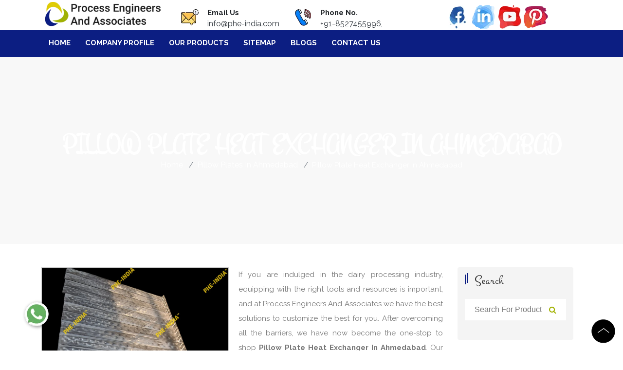

--- FILE ---
content_type: text/html; charset=UTF-8
request_url: https://www.pillowplatesmanufacturers.com/ahmedabad/pillow-plate-heat-exchanger.html
body_size: 21818
content:
<!doctype html>
<html lang="en">
  <head>
	<base href="https://www.pillowplatesmanufacturers.com/">
	<meta charset="utf-8">
	<meta name="viewport" content="width=device-width, initial-scale=1, shrink-to-fit=no">
	<title>Pillow Plate Heat Exchanger In Ahmedabad, Pillow Plate Heat Exchanger Manufacturers Suppliers Ahmedabad</title>
	<meta name="description" content="Get Pillow Plate Heat Exchanger in Ahmedabad from reliable Pillow Plate Heat Exchanger Manufacturers in Ahmedabad. Process Engineers And Associates is best Pillow Plate Heat Exchanger suppliers in Ahmedabad at reasonable price" />
	<meta name="keywords" content="Pillow Plate Heat Exchanger In Ahmedabad, Pillow Plate Heat Exchanger Manufacturers In Ahmedabad, Pillow Plate Heat Exchanger Suppliers In Ahmedabad, Manufacturer Of Pillow Plate Heat Exchanger In Ahmedabad, Supplier Of Pillow Plate Heat Exchanger In Ahmedabad" />
	<meta name="author" content="Process Engineers And Associates">
		<link rel="canonical" href="https://www.pillowplatesmanufacturers.com/ahmedabad/pillow-plate-heat-exchanger.html"/>
		<meta name="distribution" content="global">
	<meta name="language" content="English">
	<meta name="rating" content="general">
	<meta name="ROBOTS" content="index, follow"/>
	<meta name="revisit-after" content="Daily">
	<meta name="googlebot" content="index, follow">
	<meta name="bingbot" content="index, follow">
	<link rel="stylesheet" href="https://webclickindia.co.in/smtp/css/mail.css">
	<script>
	document.write("<link rel=\"stylesheet\" href=\"default/css/bootstrap.min.css\" \/>");
	document.write("<link rel=\"stylesheet\" href=\"default/style.css\" \/>");
	document.write("<link rel=\"stylesheet\" href=\"default/css/menu.css\" \/>");
	document.write("<link rel=\"stylesheet\" href=\"default/css/animate.css\" \/>");
	document.write("<link rel=\"stylesheet\" href=\"default/css/owl.carousel.css\" \/>");
	document.write("<link rel=\"stylesheet\" href=\"default/css/font-awesome.min.css\" \/>");
	document.write("<link rel=\"stylesheet\" href=\"default/css/jquery.fancybox.min.css\" \/>");
	document.write("<link rel=\"stylesheet\" href=\"default/css/responsive.css\" \/>");
	document.write("<link rel=\"stylesheet\" href=\"default/css/desktop-menu.css\" \/>");
	document.write("<link rel=\"stylesheet\" href=\"default/css/ResponsiveAccordianMenu.css\" \/>");
	</script>
	<link rel="shortcut icon" type="image/x-icon" href="favicon.ico">
	<!-- Global site tag (gtag.js) - Google Analytics -->
<script async src="https://www.googletagmanager.com/gtag/js?id=G-RTVL44K4SK"></script>
<script>
  window.dataLayer = window.dataLayer || [];
  function gtag(){dataLayer.push(arguments);}
  gtag('js', new Date());

  gtag('config', 'G-RTVL44K4SK');
</script>	</head><body>
<main>
<!-- sticky -->
<section class="sticky">
<div class="container">
<div class="row">
<div class="col-xl-3 col-lg-3 col-md-3 col-sm-12 col-xs-12 logo-side"> 
    <a href="/ahmedabad/" title="Process Engineers And Associates" >
	<img src="images/process-engineers-and-associates-logo.png" alt="Process Engineers And Associates" title="Process Engineers And Associates" class="w-100"></a>
  </div>
  <div class="col-xl-5 col-lg-5 col-md-5 col-sm-12 col-xs-12 top-header">
    
    <ul>
<li class="list-inline-item mr-4">
<div class="media">
<img class="mr-3" src="default/images/mail-us.png" alt="Email Us" title="Email Us">
<div class="media-body">
<span class="mt-0 d-block  font-weight-bold">Email Us</span>
<a href="mailto:info@phe-india.com" class="text-dark">info@phe-india.com</a>
</div>
</div>
</li>

<li class="list-inline-item">
<div class="media">
<img class="mr-3" src="default/images/call-us.png" alt="Call Us">
<div class="media-body">
<span class="mt-0 d-block font-weight-bold">Phone No.</span>
<a href="tel:+91-8527455996" class="text-dark hk-hide">+91-8527455996, </a>
<a href="tel:" class="text-dark hk-hide"></a>
</div>
</div>
</li>
</ul>

  </div>
  <div class="col-xl-4 col-lg-4 col-md-4 col-sm-12 col-xs-12 social-media">
    <ul class="text-center d-block">
	        <li class="list-inline-item mr-0"><a href="https://www.facebook.com/plateheatexchangersindia/"
	  title="Facebook" target="_blank">
	  <img src="images/socialicons/facebook.png" 
	  alt="Facebook" title="Facebook"></a></li>
	        <li class="list-inline-item mr-0"><a href="https://www.linkedin.com/company/process-engineers-and-associates"
	  title="Linkedin" target="_blank">
	  <img src="images/socialicons/linkedin.png" 
	  alt="Linkedin" title="Linkedin"></a></li>
	        <li class="list-inline-item mr-0"><a href="https://www.youtube.com/channel/UCQtUzOUEdDF_6QJ7urEIc5A/videos?view_as=subscriber"
	  title="Youtube" target="_blank">
	  <img src="images/socialicons/youtube.png" 
	  alt="Youtube" title="Youtube"></a></li>
	        <li class="list-inline-item mr-0"><a href="https://in.pinterest.com/phe_india/"
	  title="Pinterest" target="_blank">
	  <img src="images/socialicons/pinterest.png" 
	  alt="Pinterest" title="Pinterest"></a></li>
	            
    </ul>
  </div>
</div>
</div>
</section>
   
<header class="header header-wide-topbar header-sticky py-3">
<div class="header-bottom">
<div class="container wide">
<nav class="navbar navbar-expand-md navbar-light mobile-menu">
<button class="ma5menu__toggle" type="button">
    <span class="ma5menu__icon-toggle"></span> 
    <span class="ma5menu__sr-only">Menu</span>
</button>
    <div style="display: none;">
    <ul class="site-menu">
      <li><a href="/" title="Home">Home</a></li>
      <li><a href="company-profile.html" title="Company Profile">Company Profile</a></li>
        <li><a href="our-products.html" title="Our Products">Our Products</a>
      <ul>
	        <li><a href="ahmedabad/pillow-plates.html" title="Pillow Plates">Pillow Plates</a>
	        <ul>
	        <li><a href="ahmedabad/industrial-pillow-plate.html" title="Industrial Pillow Plate">Industrial Pillow Plate</a></li>
	        <li><a href="ahmedabad/pillow-plate-heat-exchanger.html" title="Pillow Plate Heat Exchanger">Pillow Plate Heat Exchanger</a></li>
	        <li><a href="ahmedabad/stainless-steel-pillow-plate.html" title="Stainless Steel Pillow Plate">Stainless Steel Pillow Plate</a></li>
	        <li><a href="ahmedabad/immersion-pillow-plate.html" title="Immersion Pillow Plate">Immersion Pillow Plate</a></li>
	        <li><a href="ahmedabad/vertical-pillow-plate.html" title="Vertical Pillow Plate">Vertical Pillow Plate</a></li>
	        <li><a href="ahmedabad/single-embossed-pillow-plate.html" title="Single Embossed Pillow Plate">Single Embossed Pillow Plate</a></li>
	        <li><a href="ahmedabad/double-embossed-pillow-plate.html" title="Double Embossed Pillow Plate">Double Embossed Pillow Plate</a></li>
	        <li><a href="ahmedabad/high-efficiency-pillow-plate.html" title="High Efficiency Pillow Plate">High Efficiency Pillow Plate</a></li>
	        <li><a href="ahmedabad/laser-welded-pillow-plate.html" title="Laser Welded Pillow Plate">Laser Welded Pillow Plate</a></li>
	        <li><a href="ahmedabad/laser-welded-thermo-pillow-plate.html" title="Laser Welded Thermo Pillow Plate">Laser Welded Thermo Pillow Plate</a></li>
	        <li><a href="ahmedabad/pillow-plate-for-bulk-milk-cooler.html" title="Pillow Plate For Bulk Milk Cooler">Pillow Plate For Bulk Milk Cooler</a></li>
	        <li><a href="ahmedabad/pillow-plate-for-cooling-and-heating.html" title="Pillow Plate For Cooling And Heating">Pillow Plate For Cooling And Heating</a></li>
	        <li><a href="ahmedabad/pillow-plate-for-dairy-industry.html" title="Pillow Plate For Dairy Industry">Pillow Plate For Dairy Industry</a></li>
	        <li><a href="ahmedabad/pillow-plate-for-energy-saving-heat-exchanger.html" title="Pillow Plate For Energy Saving Heat Exchanger">Pillow Plate For Energy Saving Heat Exchanger</a></li>
	        <li><a href="ahmedabad/pillow-plate-for-evaporator-plates.html" title="Pillow Plate For Evaporator Plates">Pillow Plate For Evaporator Plates</a></li>
	        <li><a href="ahmedabad/pillow-plate-for-falling-film-water-chiller.html" title="Pillow Plate For Falling Film Water Chiller">Pillow Plate For Falling Film Water Chiller</a></li>
	        <li><a href="ahmedabad/pillow-plate-for-heat-recovery-from-water.html" title="Pillow Plate For Heat Recovery From Water">Pillow Plate For Heat Recovery From Water</a></li>
	        <li><a href="ahmedabad/pillow-plate-for-immersion-chillers.html" title="Pillow Plate For Immersion Chillers">Pillow Plate For Immersion Chillers</a></li>
	        <li><a href="ahmedabad/pillow-plate-for-milk-cooling.html" title="Pillow Plate For Milk Cooling">Pillow Plate For Milk Cooling</a></li>
	        <li><a href="ahmedabad/pillow-plate-for-milk-tanks.html" title="Pillow Plate For Milk Tanks">Pillow Plate For Milk Tanks</a></li>
	        <li><a href="ahmedabad/pillow-plate-jacket-tank.html" title="Pillow Plate Jacket Tank">Pillow Plate Jacket Tank</a></li>
	        <li><a href="ahmedabad/pillow-plate-laser-welding-machine.html" title="Pillow Plate Laser Welding Machine">Pillow Plate Laser Welding Machine</a></li>
	        <li><a href="ahmedabad/pillow-plate-reactor.html" title="Pillow Plate Reactor">Pillow Plate Reactor</a></li>
	        <li><a href="ahmedabad/pillow-plate-plating.html" title="Pillow Plate Plating">Pillow Plate Plating</a></li>
	        <li><a href="ahmedabad/pillow-plate-design.html" title="Pillow Plate Design">Pillow Plate Design</a></li>
	        <li><a href="ahmedabad/pillow-plate-pattern.html" title="Pillow Plate Pattern">Pillow Plate Pattern</a></li>
	        </ul>
	        </li>
             <li><a href="ahmedabad/beer-tank.html" title="Beer Tank">Beer Tank</a>
	        <ul>
	        <li><a href="ahmedabad/beer-tank-plate.html" title="Beer Tank Plate">Beer Tank Plate</a></li>
	        <li><a href="ahmedabad/beer-fermentation-tank.html" title="Beer Fermentation Tank">Beer Fermentation Tank</a></li>
	        <li><a href="ahmedabad/stainless-steel-beer-tank.html" title="Stainless Steel Beer Tank ">Stainless Steel Beer Tank </a></li>
	        <li><a href="ahmedabad/beer-brewing-tank.html" title="Beer Brewing Tank">Beer Brewing Tank</a></li>
	        <li><a href="ahmedabad/beer-storage-tank.html" title="Beer Storage Tank">Beer Storage Tank</a></li>
	        <li><a href="ahmedabad/brewery-tank.html" title="Brewery Tank">Brewery Tank</a></li>
	        <li><a href="ahmedabad/brewery-fermentation-tank.html" title="Brewery Fermentation Tank">Brewery Fermentation Tank</a></li>
	        <li><a href="ahmedabad/brewing-tank.html" title="Brewing Tank">Brewing Tank</a></li>
	        <li><a href="ahmedabad/brewing-fermentation-tank.html" title="Brewing Fermentation Tank">Brewing Fermentation Tank</a></li>
	        </ul>
	        </li>
             <li><a href="ahmedabad/wine-tank.html" title="Wine Tank">Wine Tank</a>
	        <ul>
	        <li><a href="ahmedabad/wine-tank-plate.html" title="Wine Tank Plate">Wine Tank Plate</a></li>
	        <li><a href="ahmedabad/wine-fermentation-tank.html" title="Wine Fermentation Tank">Wine Fermentation Tank</a></li>
	        <li><a href="ahmedabad/stainless-steel-wine-tank.html" title="Stainless Steel Wine Tank">Stainless Steel Wine Tank</a></li>
	        <li><a href="ahmedabad/stainless-steel-wine-fermentation-tank.html" title="Stainless Steel Wine Fermentation Tank">Stainless Steel Wine Fermentation Tank</a></li>
	        <li><a href="ahmedabad/wine-making-tank.html" title="Wine Making Tank">Wine Making Tank</a></li>
	        <li><a href="ahmedabad/wine-processing-equipment.html" title="Wine Processing Equipment">Wine Processing Equipment</a></li>
	        </ul>
	        </li>
             <li><a href="ahmedabad/dairy-tank.html" title="Dairy Tank">Dairy Tank</a>
	        <ul>
	        <li><a href="ahmedabad/bulk-dairy-tank.html" title="Bulk Dairy Tank ">Bulk Dairy Tank </a></li>
	        <li><a href="ahmedabad/stainless-steel-milk-tank.html" title="Stainless Steel Milk Tank">Stainless Steel Milk Tank</a></li>
	        </ul>
	        </li>
             <li><a href="ahmedabad/tank-plate.html" title="Tank Plate">Tank Plate</a>
	        <ul>
	        <li><a href="ahmedabad/dairy-tank-plate.html" title="Dairy Tank Plate">Dairy Tank Plate</a></li>
	        <li><a href="ahmedabad/process-tank-plate.html" title="Process Tank Plate">Process Tank Plate</a></li>
	        </ul>
	        </li>
             <li><a href="ahmedabad/fermenter.html" title="Fermenter">Fermenter</a>
	        <ul>
	        <li><a href="ahmedabad/stainless-steel-fermenter.html" title="Stainless Steel Fermenter">Stainless Steel Fermenter</a></li>
	        <li><a href="ahmedabad/fermentation-tank.html" title="Fermentation Tank">Fermentation Tank</a></li>
	        <li><a href="ahmedabad/conical-fermenter.html" title="Conical Fermenter">Conical Fermenter</a></li>
	        <li><a href="ahmedabad/industrial-fermentation-tank.html" title="Industrial Fermentation Tank ">Industrial Fermentation Tank </a></li>
	        <li><a href="ahmedabad/conical-fermentation-tank.html" title="Conical Fermentation Tank">Conical Fermentation Tank</a></li>
	        </ul>
	        </li>
             <li><a href="ahmedabad/bulk-milk-cooler.html" title="Bulk Milk Cooler">Bulk Milk Cooler</a>
	        </li>
             <li><a href="ahmedabad/bulk-milk-chiller.html" title="Bulk Milk Chiller">Bulk Milk Chiller</a>
	        </li>
             <li><a href="ahmedabad/dimple-plate.html" title="Dimple Plate">Dimple Plate</a>
	        <ul>
	        <li><a href="ahmedabad/single-embossed-dimple-plate.html" title="Single Embossed Dimple Plate">Single Embossed Dimple Plate</a></li>
	        <li><a href="ahmedabad/double-embossed-dimple-plate.html" title="Double Embossed Dimple Plate">Double Embossed Dimple Plate</a></li>
	        <li><a href="ahmedabad/thermal-dimple-plate.html" title="Thermal Dimple Plate">Thermal Dimple Plate</a></li>
	        <li><a href="ahmedabad/dimple-plate-heat-exchanger.html" title="Dimple Plate Heat Exchanger">Dimple Plate Heat Exchanger</a></li>
	        <li><a href="ahmedabad/laser-welded-thermal-plate.html" title="Laser Welded Thermal Plate">Laser Welded Thermal Plate</a></li>
	        <li><a href="ahmedabad/stainless-steel-dimple-plate.html" title="Stainless Steel Dimple Plate">Stainless Steel Dimple Plate</a></li>
	        <li><a href="ahmedabad/laser-welded-dimple-jacket.html" title="Laser Welded Dimple Jacket">Laser Welded Dimple Jacket</a></li>
	        </ul>
	        </li>
             <li><a href="ahmedabad/ice-machine.html" title="Ice Machine">Ice Machine</a>
	        <ul>
	        <li><a href="ahmedabad/industrial-ice-machine.html" title="Industrial Ice Machine">Industrial Ice Machine</a></li>
	        </ul>
	        </li>
             <li><a href="ahmedabad/ice-storage-system.html" title="Ice Storage System">Ice Storage System</a>
	        </li>
             <li><a href="ahmedabad/ice-bank-tank.html" title="Ice Bank Tank">Ice Bank Tank</a>
	        </li>
             <li><a href="ahmedabad/ice-bank-silo.html" title="Ice Bank Silo">Ice Bank Silo</a>
	        </li>
             <li><a href="ahmedabad/immersion-chiller.html" title="Immersion Chiller">Immersion Chiller</a>
	        </li>
             <li><a href="ahmedabad/falling-film-chiller.html" title="Falling Film Chiller">Falling Film Chiller</a>
	        </li>
             <li><a href="ahmedabad/dimple-jacket-laser-welded-tank.html" title="Dimple Jacket Laser Welded Tank">Dimple Jacket Laser Welded Tank</a>
	        </li>
             <li><a href="ahmedabad/laser-welded-tank-components.html" title="Laser Welded Tank Components">Laser Welded Tank Components</a>
	        </li>
             <li><a href="ahmedabad/laser-welded-tank-shell.html" title="Laser Welded Tank Shell">Laser Welded Tank Shell</a>
	        </li>
             <li><a href="ahmedabad/flanged-and-dished-tank-head.html" title="Flanged And Dished Tank Head">Flanged And Dished Tank Head</a>
	        </li>
             <li><a href="ahmedabad/immersion-heat-exchanger.html" title="Immersion Heat Exchanger">Immersion Heat Exchanger</a>
	        </li>
             <li><a href="ahmedabad/clamp-on-heat-exchanger.html" title="Clamp On Heat Exchanger">Clamp On Heat Exchanger</a>
	        </li>
             <li><a href="ahmedabad/bmc-tank-plate.html" title="BMC Tank Plate">BMC Tank Plate</a>
	        </li>
             <li><a href="ahmedabad/bulk-milk-cooler-plate.html" title="Bulk Milk Cooler Plate">Bulk Milk Cooler Plate</a>
	        </li>
             <li><a href="ahmedabad/bulk-milk-cooling-tank.html" title="Bulk Milk Cooling Tank">Bulk Milk Cooling Tank</a>
	        </li>
             <li><a href="ahmedabad/tank-shell.html" title="Tank Shell">Tank Shell</a>
	        </li>
             <li><a href="ahmedabad/thermo-plate.html" title="Thermo Plate">Thermo Plate</a>
	        </li>
             <li><a href="ahmedabad/bulk-tank.html" title="Bulk Tank">Bulk Tank</a>
	        </li>
             <li><a href="ahmedabad/ice-bank.html" title="Ice Bank">Ice Bank</a>
	        </li>
             <li><a href="ahmedabad/thermal-storage-tank.html" title="Thermal Storage Tank">Thermal Storage Tank</a>
	        </li>
             <li><a href="ahmedabad/thermal-energy-storage-tank.html" title="Thermal Energy Storage Tank">Thermal Energy Storage Tank</a>
	        </li>
             <li><a href="ahmedabad/eutectic-plate.html" title="Eutectic Plate">Eutectic Plate</a>
	        </li>
             <li><a href="ahmedabad/ice-bank-system.html" title="Ice Bank System">Ice Bank System</a>
	        </li>
             <li><a href="ahmedabad/ice-bank-chiller.html" title="Ice Bank Chiller">Ice Bank Chiller</a>
	        </li>
             <li><a href="ahmedabad/seafood-ice-machine.html" title="Seafood Ice Machine">Seafood Ice Machine</a>
	        </li>
             <li><a href="ahmedabad/ice-bank-tank-working.html" title="Ice Bank Tank Working">Ice Bank Tank Working</a>
	        </li>
             <li><a href="ahmedabad/laser-welded-plate.html" title="Laser Welded Plate">Laser Welded Plate</a>
	        </li>
             <li><a href="ahmedabad/bmc-plate.html" title="BMC Plate">BMC Plate</a>
	        </li>
            
      </ul>
          </li>
          <li><a href="sitemap.html" title="Sitemap">Sitemap</a></li>
          <li><a href="blogs.html" title="Blog">Blog</a></li>
          <li><a href="contact-us.html" title="Contact Us">Contact Us</a></li>
    </ul>
    <!-- source for mobile menu end -->
</div>
</nav>
</div>
</div>
</header>
<!-- desktop-menu -->
 <section class="desktop-menu">
      <div class="sticky-wrapper">
         <div class="sticky-header main-bar-wraper  navbar-expand-lg">
            <div class="main-bar">
               <div class="container clearfix">
                  <!-- MAIN Vav -->
                  <div class="nav-animation header-nav navbar-collapse collapse d-flex justify-content-center">
                     <nav id="navigation1" class="navigation navigation-landscape">
                        <div class="nav-menus-wrapper">
                           <ul class="nav-menu">
                              <li><a href="./" title="Home">Home</a>  </li>
                              <li class=""><a href="company-profile.html" title="Company Profile">Company Profile</a></li>
                              <li class="">
                                 <a href="our-products.html" title="Our Products">Our Products</a>
                                 <div class="megamenu-panel scroll-height nav-submenu" style="right: 0px; display: none;">
                                    <div class="megamenu-lists">
                                       <ul class="megamenu-list list-col-4">
									                                             <li class="Xmegamenu-list-title total-product parent-menu"><a href="ahmedabad/pillow-plates.html" title="Pillow Plates">Pillow Plates</a></li>
										                                            <li class="chld-link"><a href="ahmedabad/industrial-pillow-plate.html" title="Industrial Pillow Plate "><i class="fa fa-caret-right"></i> Industrial Pillow Plate</a></li>
										                                            <li class="chld-link"><a href="ahmedabad/pillow-plate-heat-exchanger.html" title="Pillow Plate Heat Exchanger "><i class="fa fa-caret-right"></i> Pillow Plate Heat Exchanger</a></li>
										                                            <li class="chld-link"><a href="ahmedabad/stainless-steel-pillow-plate.html" title="Stainless Steel Pillow Plate "><i class="fa fa-caret-right"></i> Stainless Steel Pillow Plate</a></li>
										                                            <li class="chld-link"><a href="ahmedabad/immersion-pillow-plate.html" title="Immersion Pillow Plate "><i class="fa fa-caret-right"></i> Immersion Pillow Plate</a></li>
										                                            <li class="chld-link"><a href="ahmedabad/vertical-pillow-plate.html" title="Vertical Pillow Plate "><i class="fa fa-caret-right"></i> Vertical Pillow Plate</a></li>
										                                            <li class="chld-link"><a href="ahmedabad/single-embossed-pillow-plate.html" title="Single Embossed Pillow Plate "><i class="fa fa-caret-right"></i> Single Embossed Pillow Plate</a></li>
										                                            <li class="chld-link"><a href="ahmedabad/double-embossed-pillow-plate.html" title="Double Embossed Pillow Plate "><i class="fa fa-caret-right"></i> Double Embossed Pillow Plate</a></li>
										                                            <li class="chld-link"><a href="ahmedabad/high-efficiency-pillow-plate.html" title="High Efficiency Pillow Plate "><i class="fa fa-caret-right"></i> High Efficiency Pillow Plate</a></li>
										                                            <li class="chld-link"><a href="ahmedabad/laser-welded-pillow-plate.html" title="Laser Welded Pillow Plate "><i class="fa fa-caret-right"></i> Laser Welded Pillow Plate</a></li>
										                                            <li class="chld-link"><a href="ahmedabad/laser-welded-thermo-pillow-plate.html" title="Laser Welded Thermo Pillow Plate "><i class="fa fa-caret-right"></i> Laser Welded Thermo Pillow Plate</a></li>
										                                            <li class="chld-link"><a href="ahmedabad/pillow-plate-for-bulk-milk-cooler.html" title="Pillow Plate For Bulk Milk Cooler "><i class="fa fa-caret-right"></i> Pillow Plate For Bulk Milk Cooler</a></li>
										                                            <li class="chld-link"><a href="ahmedabad/pillow-plate-for-cooling-and-heating.html" title="Pillow Plate For Cooling And Heating "><i class="fa fa-caret-right"></i> Pillow Plate For Cooling And Heating</a></li>
										                                            <li class="chld-link"><a href="ahmedabad/pillow-plate-for-dairy-industry.html" title="Pillow Plate For Dairy Industry "><i class="fa fa-caret-right"></i> Pillow Plate For Dairy Industry</a></li>
										                                            <li class="chld-link"><a href="ahmedabad/pillow-plate-for-energy-saving-heat-exchanger.html" title="Pillow Plate For Energy Saving Heat Exchanger "><i class="fa fa-caret-right"></i> Pillow Plate For Energy Saving Heat Exchanger</a></li>
										                                            <li class="chld-link"><a href="ahmedabad/pillow-plate-for-evaporator-plates.html" title="Pillow Plate For Evaporator Plates "><i class="fa fa-caret-right"></i> Pillow Plate For Evaporator Plates</a></li>
										                                            <li class="chld-link"><a href="ahmedabad/pillow-plate-for-falling-film-water-chiller.html" title="Pillow Plate For Falling Film Water Chiller "><i class="fa fa-caret-right"></i> Pillow Plate For Falling Film Water Chiller</a></li>
										                                            <li class="chld-link"><a href="ahmedabad/pillow-plate-for-heat-recovery-from-water.html" title="Pillow Plate For Heat Recovery From Water "><i class="fa fa-caret-right"></i> Pillow Plate For Heat Recovery From Water</a></li>
										                                            <li class="chld-link"><a href="ahmedabad/pillow-plate-for-immersion-chillers.html" title="Pillow Plate For Immersion Chillers "><i class="fa fa-caret-right"></i> Pillow Plate For Immersion Chillers</a></li>
										                                            <li class="chld-link"><a href="ahmedabad/pillow-plate-for-milk-cooling.html" title="Pillow Plate For Milk Cooling "><i class="fa fa-caret-right"></i> Pillow Plate For Milk Cooling</a></li>
										                                            <li class="chld-link"><a href="ahmedabad/pillow-plate-for-milk-tanks.html" title="Pillow Plate For Milk Tanks "><i class="fa fa-caret-right"></i> Pillow Plate For Milk Tanks</a></li>
										                                            <li class="chld-link"><a href="ahmedabad/pillow-plate-jacket-tank.html" title="Pillow Plate Jacket Tank "><i class="fa fa-caret-right"></i> Pillow Plate Jacket Tank</a></li>
										                                            <li class="chld-link"><a href="ahmedabad/pillow-plate-laser-welding-machine.html" title="Pillow Plate Laser Welding Machine "><i class="fa fa-caret-right"></i> Pillow Plate Laser Welding Machine</a></li>
										                                            <li class="chld-link"><a href="ahmedabad/pillow-plate-reactor.html" title="Pillow Plate Reactor "><i class="fa fa-caret-right"></i> Pillow Plate Reactor</a></li>
										                                            <li class="chld-link"><a href="ahmedabad/pillow-plate-plating.html" title="Pillow Plate Plating "><i class="fa fa-caret-right"></i> Pillow Plate Plating</a></li>
										                                            <li class="chld-link"><a href="ahmedabad/pillow-plate-design.html" title="Pillow Plate Design "><i class="fa fa-caret-right"></i> Pillow Plate Design</a></li>
										                                            <li class="chld-link"><a href="ahmedabad/pillow-plate-pattern.html" title="Pillow Plate Pattern "><i class="fa fa-caret-right"></i> Pillow Plate Pattern</a></li>
										  										                                            <li class="Xmegamenu-list-title total-product parent-menu"><a href="ahmedabad/beer-tank.html" title="Beer Tank">Beer Tank</a></li>
										                                            <li class="chld-link"><a href="ahmedabad/beer-tank-plate.html" title="Beer Tank Plate "><i class="fa fa-caret-right"></i> Beer Tank Plate</a></li>
										                                            <li class="chld-link"><a href="ahmedabad/beer-fermentation-tank.html" title="Beer Fermentation Tank "><i class="fa fa-caret-right"></i> Beer Fermentation Tank</a></li>
										                                            <li class="chld-link"><a href="ahmedabad/stainless-steel-beer-tank.html" title="Stainless Steel Beer Tank  "><i class="fa fa-caret-right"></i> Stainless Steel Beer Tank </a></li>
										                                            <li class="chld-link"><a href="ahmedabad/beer-brewing-tank.html" title="Beer Brewing Tank "><i class="fa fa-caret-right"></i> Beer Brewing Tank</a></li>
										                                            <li class="chld-link"><a href="ahmedabad/beer-storage-tank.html" title="Beer Storage Tank "><i class="fa fa-caret-right"></i> Beer Storage Tank</a></li>
										                                            <li class="chld-link"><a href="ahmedabad/brewery-tank.html" title="Brewery Tank "><i class="fa fa-caret-right"></i> Brewery Tank</a></li>
										                                            <li class="chld-link"><a href="ahmedabad/brewery-fermentation-tank.html" title="Brewery Fermentation Tank "><i class="fa fa-caret-right"></i> Brewery Fermentation Tank</a></li>
										                                            <li class="chld-link"><a href="ahmedabad/brewing-tank.html" title="Brewing Tank "><i class="fa fa-caret-right"></i> Brewing Tank</a></li>
										                                            <li class="chld-link"><a href="ahmedabad/brewing-fermentation-tank.html" title="Brewing Fermentation Tank "><i class="fa fa-caret-right"></i> Brewing Fermentation Tank</a></li>
										  										                                            <li class="Xmegamenu-list-title total-product parent-menu"><a href="ahmedabad/wine-tank.html" title="Wine Tank">Wine Tank</a></li>
										                                            <li class="chld-link"><a href="ahmedabad/wine-tank-plate.html" title="Wine Tank Plate "><i class="fa fa-caret-right"></i> Wine Tank Plate</a></li>
										                                            <li class="chld-link"><a href="ahmedabad/wine-fermentation-tank.html" title="Wine Fermentation Tank "><i class="fa fa-caret-right"></i> Wine Fermentation Tank</a></li>
										                                            <li class="chld-link"><a href="ahmedabad/stainless-steel-wine-tank.html" title="Stainless Steel Wine Tank "><i class="fa fa-caret-right"></i> Stainless Steel Wine Tank</a></li>
										                                            <li class="chld-link"><a href="ahmedabad/stainless-steel-wine-fermentation-tank.html" title="Stainless Steel Wine Fermentation Tank "><i class="fa fa-caret-right"></i> Stainless Steel Wine Fermentation Tank</a></li>
										                                            <li class="chld-link"><a href="ahmedabad/wine-making-tank.html" title="Wine Making Tank "><i class="fa fa-caret-right"></i> Wine Making Tank</a></li>
										                                            <li class="chld-link"><a href="ahmedabad/wine-processing-equipment.html" title="Wine Processing Equipment "><i class="fa fa-caret-right"></i> Wine Processing Equipment</a></li>
										  										                                            <li class="Xmegamenu-list-title total-product parent-menu"><a href="ahmedabad/dairy-tank.html" title="Dairy Tank">Dairy Tank</a></li>
										                                            <li class="chld-link"><a href="ahmedabad/bulk-dairy-tank.html" title="Bulk Dairy Tank  "><i class="fa fa-caret-right"></i> Bulk Dairy Tank </a></li>
										                                            <li class="chld-link"><a href="ahmedabad/stainless-steel-milk-tank.html" title="Stainless Steel Milk Tank "><i class="fa fa-caret-right"></i> Stainless Steel Milk Tank</a></li>
										  										                                            <li class="Xmegamenu-list-title total-product parent-menu"><a href="ahmedabad/tank-plate.html" title="Tank Plate">Tank Plate</a></li>
										                                            <li class="chld-link"><a href="ahmedabad/dairy-tank-plate.html" title="Dairy Tank Plate "><i class="fa fa-caret-right"></i> Dairy Tank Plate</a></li>
										                                            <li class="chld-link"><a href="ahmedabad/process-tank-plate.html" title="Process Tank Plate "><i class="fa fa-caret-right"></i> Process Tank Plate</a></li>
										  										                                            <li class="Xmegamenu-list-title total-product parent-menu"><a href="ahmedabad/fermenter.html" title="Fermenter">Fermenter</a></li>
										                                            <li class="chld-link"><a href="ahmedabad/stainless-steel-fermenter.html" title="Stainless Steel Fermenter "><i class="fa fa-caret-right"></i> Stainless Steel Fermenter</a></li>
										                                            <li class="chld-link"><a href="ahmedabad/fermentation-tank.html" title="Fermentation Tank "><i class="fa fa-caret-right"></i> Fermentation Tank</a></li>
										                                            <li class="chld-link"><a href="ahmedabad/conical-fermenter.html" title="Conical Fermenter "><i class="fa fa-caret-right"></i> Conical Fermenter</a></li>
										                                            <li class="chld-link"><a href="ahmedabad/industrial-fermentation-tank.html" title="Industrial Fermentation Tank  "><i class="fa fa-caret-right"></i> Industrial Fermentation Tank </a></li>
										                                            <li class="chld-link"><a href="ahmedabad/conical-fermentation-tank.html" title="Conical Fermentation Tank "><i class="fa fa-caret-right"></i> Conical Fermentation Tank</a></li>
										  										                                            <li class="Xmegamenu-list-title total-product parent-menu"><a href="ahmedabad/bulk-milk-cooler.html" title="Bulk Milk Cooler">Bulk Milk Cooler</a></li>
										  										                                            <li class="Xmegamenu-list-title total-product parent-menu"><a href="ahmedabad/bulk-milk-chiller.html" title="Bulk Milk Chiller">Bulk Milk Chiller</a></li>
										  										                                            <li class="Xmegamenu-list-title total-product parent-menu"><a href="ahmedabad/dimple-plate.html" title="Dimple Plate">Dimple Plate</a></li>
										                                            <li class="chld-link"><a href="ahmedabad/single-embossed-dimple-plate.html" title="Single Embossed Dimple Plate "><i class="fa fa-caret-right"></i> Single Embossed Dimple Plate</a></li>
										                                            <li class="chld-link"><a href="ahmedabad/double-embossed-dimple-plate.html" title="Double Embossed Dimple Plate "><i class="fa fa-caret-right"></i> Double Embossed Dimple Plate</a></li>
										                                            <li class="chld-link"><a href="ahmedabad/thermal-dimple-plate.html" title="Thermal Dimple Plate "><i class="fa fa-caret-right"></i> Thermal Dimple Plate</a></li>
										                                            <li class="chld-link"><a href="ahmedabad/dimple-plate-heat-exchanger.html" title="Dimple Plate Heat Exchanger "><i class="fa fa-caret-right"></i> Dimple Plate Heat Exchanger</a></li>
										                                            <li class="chld-link"><a href="ahmedabad/laser-welded-thermal-plate.html" title="Laser Welded Thermal Plate "><i class="fa fa-caret-right"></i> Laser Welded Thermal Plate</a></li>
										                                            <li class="chld-link"><a href="ahmedabad/stainless-steel-dimple-plate.html" title="Stainless Steel Dimple Plate "><i class="fa fa-caret-right"></i> Stainless Steel Dimple Plate</a></li>
										                                            <li class="chld-link"><a href="ahmedabad/laser-welded-dimple-jacket.html" title="Laser Welded Dimple Jacket "><i class="fa fa-caret-right"></i> Laser Welded Dimple Jacket</a></li>
										  										                                            <li class="Xmegamenu-list-title total-product parent-menu"><a href="ahmedabad/ice-machine.html" title="Ice Machine">Ice Machine</a></li>
										                                            <li class="chld-link"><a href="ahmedabad/industrial-ice-machine.html" title="Industrial Ice Machine "><i class="fa fa-caret-right"></i> Industrial Ice Machine</a></li>
										  										                                            <li class="Xmegamenu-list-title total-product parent-menu"><a href="ahmedabad/ice-storage-system.html" title="Ice Storage System">Ice Storage System</a></li>
										  										                                            <li class="Xmegamenu-list-title total-product parent-menu"><a href="ahmedabad/ice-bank-tank.html" title="Ice Bank Tank">Ice Bank Tank</a></li>
										  										                                            <li class="Xmegamenu-list-title total-product parent-menu"><a href="ahmedabad/ice-bank-silo.html" title="Ice Bank Silo">Ice Bank Silo</a></li>
										  										                                            <li class="Xmegamenu-list-title total-product parent-menu"><a href="ahmedabad/immersion-chiller.html" title="Immersion Chiller">Immersion Chiller</a></li>
										  										                                            <li class="Xmegamenu-list-title total-product parent-menu"><a href="ahmedabad/falling-film-chiller.html" title="Falling Film Chiller">Falling Film Chiller</a></li>
										  										                                            <li class="Xmegamenu-list-title total-product parent-menu"><a href="ahmedabad/dimple-jacket-laser-welded-tank.html" title="Dimple Jacket Laser Welded Tank">Dimple Jacket Laser Welded Tank</a></li>
										  										                                            <li class="Xmegamenu-list-title total-product parent-menu"><a href="ahmedabad/laser-welded-tank-components.html" title="Laser Welded Tank Components">Laser Welded Tank Components</a></li>
										  										                                            <li class="Xmegamenu-list-title total-product parent-menu"><a href="ahmedabad/laser-welded-tank-shell.html" title="Laser Welded Tank Shell">Laser Welded Tank Shell</a></li>
										  										                                            <li class="Xmegamenu-list-title total-product parent-menu"><a href="ahmedabad/flanged-and-dished-tank-head.html" title="Flanged And Dished Tank Head">Flanged And Dished Tank Head</a></li>
										  										                                            <li class="Xmegamenu-list-title total-product parent-menu"><a href="ahmedabad/immersion-heat-exchanger.html" title="Immersion Heat Exchanger">Immersion Heat Exchanger</a></li>
										  										                                            <li class="Xmegamenu-list-title total-product parent-menu"><a href="ahmedabad/clamp-on-heat-exchanger.html" title="Clamp On Heat Exchanger">Clamp On Heat Exchanger</a></li>
										  										                                            <li class="Xmegamenu-list-title total-product parent-menu"><a href="ahmedabad/bmc-tank-plate.html" title="BMC Tank Plate">BMC Tank Plate</a></li>
										  										                                            <li class="Xmegamenu-list-title total-product parent-menu"><a href="ahmedabad/bulk-milk-cooler-plate.html" title="Bulk Milk Cooler Plate">Bulk Milk Cooler Plate</a></li>
										  										                                            <li class="Xmegamenu-list-title total-product parent-menu"><a href="ahmedabad/bulk-milk-cooling-tank.html" title="Bulk Milk Cooling Tank">Bulk Milk Cooling Tank</a></li>
										  										                                            <li class="Xmegamenu-list-title total-product parent-menu"><a href="ahmedabad/tank-shell.html" title="Tank Shell">Tank Shell</a></li>
										  										                                            <li class="Xmegamenu-list-title total-product parent-menu"><a href="ahmedabad/thermo-plate.html" title="Thermo Plate">Thermo Plate</a></li>
										  										                                            <li class="Xmegamenu-list-title total-product parent-menu"><a href="ahmedabad/bulk-tank.html" title="Bulk Tank">Bulk Tank</a></li>
										  										                                            <li class="Xmegamenu-list-title total-product parent-menu"><a href="ahmedabad/ice-bank.html" title="Ice Bank">Ice Bank</a></li>
										  										                                            <li class="Xmegamenu-list-title total-product parent-menu"><a href="ahmedabad/thermal-storage-tank.html" title="Thermal Storage Tank">Thermal Storage Tank</a></li>
										  										                                            <li class="Xmegamenu-list-title total-product parent-menu"><a href="ahmedabad/thermal-energy-storage-tank.html" title="Thermal Energy Storage Tank">Thermal Energy Storage Tank</a></li>
										  										                                            <li class="Xmegamenu-list-title total-product parent-menu"><a href="ahmedabad/eutectic-plate.html" title="Eutectic Plate">Eutectic Plate</a></li>
										  										                                            <li class="Xmegamenu-list-title total-product parent-menu"><a href="ahmedabad/ice-bank-system.html" title="Ice Bank System">Ice Bank System</a></li>
										  										                                            <li class="Xmegamenu-list-title total-product parent-menu"><a href="ahmedabad/ice-bank-chiller.html" title="Ice Bank Chiller">Ice Bank Chiller</a></li>
										  										                                            <li class="Xmegamenu-list-title total-product parent-menu"><a href="ahmedabad/seafood-ice-machine.html" title="Seafood Ice Machine">Seafood Ice Machine</a></li>
										  										                                            <li class="Xmegamenu-list-title total-product parent-menu"><a href="ahmedabad/ice-bank-tank-working.html" title="Ice Bank Tank Working">Ice Bank Tank Working</a></li>
										  										                                            <li class="Xmegamenu-list-title total-product parent-menu"><a href="ahmedabad/laser-welded-plate.html" title="Laser Welded Plate">Laser Welded Plate</a></li>
										  										                                            <li class="Xmegamenu-list-title total-product parent-menu"><a href="ahmedabad/bmc-plate.html" title="BMC Plate">BMC Plate</a></li>
										  										                                         </ul>
                                    </div>
                                 </div>
                              </li>
                              <li><a href="sitemap.html" title="Sitemap">Sitemap</a></li>
							  <li><a href="blogs.html" title="Blogs">Blogs</a></li>
                              <li><a href="contact-us.html" title="Contact Us">Contact Us</a></li>
                           </ul>
                        </div>
                     </nav>
				</div>
                  </div>
            </div>
         </div>
      </div>
   </section><section class="page-title-section">
    <div class="container">
      <div class="row">
        <div class="col-xl-12 text-center">
          <h1 class="text-uppercase text-white mrb-10">Pillow Plate Heat Exchanger In Ahmedabad</h1>
          <ul class="mb-0 justify-content-center">
            <li class="breadcrumb-item list-inline-item mr-0"><a href="/ahmedabad/" title="Home" class="text-white">Home</a></li>
			            <li class="breadcrumb-item list-inline-item mr-0"><a href="ahmedabad/pillow-plates.html" title="Pillow Plates In Ahmedabad" class="text-white">Pillow Plates In Ahmedabad</a></li>
			            <li class="breadcrumb-item text-primary-color list-inline-item">Pillow Plate Heat Exchanger In Ahmedabad</li>
          </ul>
        </div>
      </div>
    </div>
  </section>
 <section class="products-details py-5">
  <div class="container">
    <div class="row">
      <div class="col-xl-9 col-lg-9 col-md-12 col-sm-12 col-xs-12 details-product">
        <div class="cover-product detail-last">
<div class="zoom-effect">
<img src="images/products/pillow-plate-heat-exchanger.jpeg" title="Pillow Plate Heat Exchanger In Ahmedabad" alt="Pillow Plate Heat Exchanger In Ahmedabad" class="image-zoom w-100">
<div class="overlay-zoom">
<div class="text-zoom">
</div>
</div>
</div>
</div>

<div class="cover-product-this">
<p style="text-align:justify">If you are indulged in the dairy processing industry, equipping with the right tools and resources is important, and at Process Engineers And Associates we have the best solutions to customize the best for you. After overcoming all the barriers, we have now become the one-stop to shop <strong>Pillow Plate Heat Exchanger In Ahmedabad</strong>. Our products are highly advanced and manufactured as per the industry quality standards to meet the tailored specifications of our patrons.<br />
<br />
Our name is also acknowledged among the top-tier <strong>Pillow Plate Heat Exchanger Manufacturers in Ahmedabad</strong>. We are supported by an adroit team to ease and speed up the process of manufacturing and boosting the production level. We have a full-fledged manufacturing facility loaded with the right equipment used for manufacturing the advanced solutions that we bring to you. Not only this, being a customer-oriented company, we also pass the product on different quality parameters before dispatching to the customers.<br />
<br />
Being one of the preeminent <strong>Pillow Plate Heat Exchanger Exporters and Suppliers in Ahmedabad</strong>, we also take the headache of timely delivery of the plant to ensure your work doesn’t get hampered at any point. Drop us a line to get instant customer support directly from our representatives.</p>
 </div>
 
</div>
<div class="col-lg-3 order-2 order-lg-0">
<aside class="blog-sidebar">
<div class="widget mb-4 rounded">
	<div class="single-sidebar search-sidebar-md">
		<div class="sidebar-title mb-2">
			<p class="mb-4">Search</p>
		</div>
		<div class="sidebar-form">
		   <form action="search.html" method="post" >
				<input type="text" name="data[Product][search]" placeholder="Search For Product" required="">
				<button type="submit"><i class="fa fa-search" aria-hidden="true"></i></button>
			</form>
		</div>
	</div>
</div>
<div class="widget rounded">
<div class="sidebar-title mb-25">
<p class="mb-4">Enquire Now</p>
</div>
<div class="form" id="innerenquiry-form">
<p id="innersuccessmsg"></p>
<div class="overlaysan"></div>
<div class="default-form">
<form method="post" action="enquiries/add">
<input type="hidden" name="enquiry_for" value="Enquiry For Contact Us">
<input type="hidden" name="page_url" value="https://www.pillowplatesmanufacturers.com/ahmedabad/pillow-plate-heat-exchanger.html">
<div class="row clearfix">
  <div class="col-lg-12 col-md-12 col-sm-12 form-group">
	<input type="text" name="name" placeholder="Name" required="">
  </div>
  <div class="col-lg-12 col-md-12 col-sm-12 form-group">
	<input type="email" name="email" placeholder="Email" required="">
  </div>
  <div class="col-lg-12 col-md-12 col-sm-12 form-group">
	<input type="text" name="mobile"  onkeypress="return event.charCode >= 48 &amp;&amp; event.charCode <= 57 || event.charCode == 43 || event.charCode == 45 || event.charCode == 0" maxlength="15" placeholder="Phone" required="">
  </div>
   <div class="col-lg-12 col-md-12 col-sm-12 form-group">
	<input type="text" name="address" placeholder="Address">
  </div>
  <div class="col-lg-12 col-md-12 col-sm-12 form-group">
	<textarea name="message" placeholder="Message"></textarea>
  </div>
  <div class="col-lg-12 col-md-12 col-sm-12 form-group">
	<button class="theme-btn btn-style-four" type="submit" name="submit-form">Submit</button>
  </div>
</div>
</form>
</div>
</div>
</div>
</aside>
</div>    </div>
  </div>
</section>
<section class="related-products py-5 bg-light">
<div class="container">
<div class="section-title text-center">
<div class="row">
<div class="col-md-12 text-center">
<span class="text-theme-colored mb-4 d-block font-weight-300"> Related Products</span>
</div>
</div>
</div>

<div class="row">
      <div class="col-xl-12 col-lg-12 col-md-12 col-sm-12 col-xs-12 full-width-content">
<p class="text-white related-heading">Pillow Plates</p>

<div class="row bg-white p-2">
<div class="col-xl-4 col-lg-4 col-md-4 col-sm-12 col-xs-12 related_img">
<img src="images/products/pillow-plates.jpeg" alt="Pillow Plates" title="Pillow Plates" class="w-100">
</div>
<div class="col-xl-8 col-lg-8 col-md-8 col-sm-12 col-xs-12 related_content">
<p style="text-align:justify"><p style="text-align:justify">Pillow Plate is a heat exchanger designed for industrial heating or cooling of products. Available in single and double embossing, this Pillow Plate is accurate and used as a manufacturing component for tanks for Milk Refrigerators, Ice Cream Tanks</p>
</p>

<div class="read-btn">
<a href="ahmedabad/pillow-plates.html" class="text-white">Read More</a>
</div>
</div>
</div>
</div>
    <div class="col-xl-12 col-lg-12 col-md-12 col-sm-12 col-xs-12 full-width-content">
<p class="text-white related-heading">Industrial Pillow Plate</p>

<div class="row bg-white p-2">
<div class="col-xl-4 col-lg-4 col-md-4 col-sm-12 col-xs-12 related_img">
<img src="images/products/industrial-pillow-plate.jpeg" alt="Industrial Pillow Plate" title="Industrial Pillow Plate" class="w-100">
</div>
<div class="col-xl-8 col-lg-8 col-md-8 col-sm-12 col-xs-12 related_content">
<p style="text-align:justify"><p style="text-align:justify">Industrial pillow plates are used widely in dairy, beverage and other industries. Process Engineers And Associates uses the latest technology to inflate these plates and the weld is strong enough to withstand several years of usage.</p>
</p>

<div class="read-btn">
<a href="ahmedabad/industrial-pillow-plate.html" class="text-white">Read More</a>
</div>
</div>
</div>
</div>
    <div class="col-xl-12 col-lg-12 col-md-12 col-sm-12 col-xs-12 full-width-content">
<p class="text-white related-heading">Stainless Steel Pillow Plate</p>

<div class="row bg-white p-2">
<div class="col-xl-4 col-lg-4 col-md-4 col-sm-12 col-xs-12 related_img">
<img src="images/products/stainless-steel-pillow-plate.jpeg" alt="Stainless Steel Pillow Plate" title="Stainless Steel Pillow Plate" class="w-100">
</div>
<div class="col-xl-8 col-lg-8 col-md-8 col-sm-12 col-xs-12 related_content">
<p style="text-align:justify"><p style="text-align:justify">Our pillow plates are known for providing high thermal performance in a wide variety of applications. Driven by the idea of delivering world-class products to our clients, we are never satisfied with substandard products.</p>
</p>

<div class="read-btn">
<a href="ahmedabad/stainless-steel-pillow-plate.html" class="text-white">Read More</a>
</div>
</div>
</div>
</div>
    <div class="col-xl-12 col-lg-12 col-md-12 col-sm-12 col-xs-12 full-width-content">
<p class="text-white related-heading">Immersion Pillow Plate</p>

<div class="row bg-white p-2">
<div class="col-xl-4 col-lg-4 col-md-4 col-sm-12 col-xs-12 related_img">
<img src="images/products/immersion-pillow-plate.jpeg" alt="Immersion Pillow Plate" title="Immersion Pillow Plate" class="w-100">
</div>
<div class="col-xl-8 col-lg-8 col-md-8 col-sm-12 col-xs-12 related_content">
<p style="text-align:justify"><p>Process Engineers And Associates manufactures these immersion pillow plates as per the set standards of the industry.</p>
</p>

<div class="read-btn">
<a href="ahmedabad/immersion-pillow-plate.html" class="text-white">Read More</a>
</div>
</div>
</div>
</div>
    <div class="col-xl-12 col-lg-12 col-md-12 col-sm-12 col-xs-12 full-width-content">
<p class="text-white related-heading">Vertical Pillow Plate</p>

<div class="row bg-white p-2">
<div class="col-xl-4 col-lg-4 col-md-4 col-sm-12 col-xs-12 related_img">
<img src="images/products/vertical-pillow-plate.jpeg" alt="Vertical Pillow Plate" title="Vertical Pillow Plate" class="w-100">
</div>
<div class="col-xl-8 col-lg-8 col-md-8 col-sm-12 col-xs-12 related_content">
<p style="text-align:justify"><p style="text-align:justify">Pillow plates are heat exchanger plates which are available in vertical as well as horizontal designs and in different other configurations to suit the different industry needs.</p>
</p>

<div class="read-btn">
<a href="ahmedabad/vertical-pillow-plate.html" class="text-white">Read More</a>
</div>
</div>
</div>
</div>
    <div class="col-xl-12 col-lg-12 col-md-12 col-sm-12 col-xs-12 full-width-content">
<p class="text-white related-heading">Single Embossed Pillow Plate</p>

<div class="row bg-white p-2">
<div class="col-xl-4 col-lg-4 col-md-4 col-sm-12 col-xs-12 related_img">
<img src="images/products/single-embossed-pillow-plate.jpeg" alt="Single Embossed Pillow Plate" title="Single Embossed Pillow Plate" class="w-100">
</div>
<div class="col-xl-8 col-lg-8 col-md-8 col-sm-12 col-xs-12 related_content">
<p style="text-align:justify"><p style="text-align:justify">Single Embossed Pillow Plate is designed to be used in specific applications that require cooling or heating and thus, available in different standards, materials and thicknesses.</p>
</p>

<div class="read-btn">
<a href="ahmedabad/single-embossed-pillow-plate.html" class="text-white">Read More</a>
</div>
</div>
</div>
</div>
    <div class="col-xl-12 col-lg-12 col-md-12 col-sm-12 col-xs-12 full-width-content">
<p class="text-white related-heading">Double Embossed Pillow Plate</p>

<div class="row bg-white p-2">
<div class="col-xl-4 col-lg-4 col-md-4 col-sm-12 col-xs-12 related_img">
<img src="images/products/double-embossed-pillow-plate.jpeg" alt="Double Embossed Pillow Plate" title="Double Embossed Pillow Plate" class="w-100">
</div>
<div class="col-xl-8 col-lg-8 col-md-8 col-sm-12 col-xs-12 related_content">
<p style="text-align:justify"><p>Double Embossed Pillow Plate is used as a heat exchanger for liquids, granules and even powders.</p>
</p>

<div class="read-btn">
<a href="ahmedabad/double-embossed-pillow-plate.html" class="text-white">Read More</a>
</div>
</div>
</div>
</div>
    <div class="col-xl-12 col-lg-12 col-md-12 col-sm-12 col-xs-12 full-width-content">
<p class="text-white related-heading">High Efficiency Pillow Plate</p>

<div class="row bg-white p-2">
<div class="col-xl-4 col-lg-4 col-md-4 col-sm-12 col-xs-12 related_img">
<img src="images/products/high-efficiency-pillow-plate.jpeg" alt="High Efficiency Pillow Plate" title="High Efficiency Pillow Plate" class="w-100">
</div>
<div class="col-xl-8 col-lg-8 col-md-8 col-sm-12 col-xs-12 related_content">
<p style="text-align:justify"><p>Pillow plates are also called as dimple or thermo plates. These consist of stainless steel sheets, which are laser welded together by welding a custom circle weld pattern.</p>
</p>

<div class="read-btn">
<a href="ahmedabad/high-efficiency-pillow-plate.html" class="text-white">Read More</a>
</div>
</div>
</div>
</div>
    <div class="col-xl-12 col-lg-12 col-md-12 col-sm-12 col-xs-12 full-width-content">
<p class="text-white related-heading">Laser Welded Pillow Plate</p>

<div class="row bg-white p-2">
<div class="col-xl-4 col-lg-4 col-md-4 col-sm-12 col-xs-12 related_img">
<img src="images/products/laser-welded-pillow-plate.jpeg" alt="Laser Welded Pillow Plate" title="Laser Welded Pillow Plate" class="w-100">
</div>
<div class="col-xl-8 col-lg-8 col-md-8 col-sm-12 col-xs-12 related_content">
<p style="text-align:justify"><p>Pillow Plates have a huge industry and thus, these are available in a versatile panel-type heat exchanger that can be welded, formed or fitted.</p>
</p>

<div class="read-btn">
<a href="ahmedabad/laser-welded-pillow-plate.html" class="text-white">Read More</a>
</div>
</div>
</div>
</div>
    <div class="col-xl-12 col-lg-12 col-md-12 col-sm-12 col-xs-12 full-width-content">
<p class="text-white related-heading">Laser Welded Thermo Pillow Plate</p>

<div class="row bg-white p-2">
<div class="col-xl-4 col-lg-4 col-md-4 col-sm-12 col-xs-12 related_img">
<img src="images/products/laser-welded-thermo-pillow-plate.jpeg" alt="Laser Welded Thermo Pillow Plate" title="Laser Welded Thermo Pillow Plate" class="w-100">
</div>
<div class="col-xl-8 col-lg-8 col-md-8 col-sm-12 col-xs-12 related_content">
<p style="text-align:justify"><p style="text-align:justify">Process Engineers And Associates bring to you an advanced range of Pillow Plates, customized as per the need of your industry.</p>
</p>

<div class="read-btn">
<a href="ahmedabad/laser-welded-thermo-pillow-plate.html" class="text-white">Read More</a>
</div>
</div>
</div>
</div>
    <div class="col-xl-12 col-lg-12 col-md-12 col-sm-12 col-xs-12 full-width-content">
<p class="text-white related-heading">Pillow Plate For Bulk Milk Cooler</p>

<div class="row bg-white p-2">
<div class="col-xl-4 col-lg-4 col-md-4 col-sm-12 col-xs-12 related_img">
<img src="images/products/pillow-plate-for-bulk-milk-cooler.jpeg" alt="Pillow Plate For Bulk Milk Cooler" title="Pillow Plate For Bulk Milk Cooler" class="w-100">
</div>
<div class="col-xl-8 col-lg-8 col-md-8 col-sm-12 col-xs-12 related_content">
<p style="text-align:justify"><p style="text-align:justify">Pillow plates are used widely in the dairy industry and we offer a complete range of these plates to meet the diverse requirements of the country.</p>
</p>

<div class="read-btn">
<a href="ahmedabad/pillow-plate-for-bulk-milk-cooler.html" class="text-white">Read More</a>
</div>
</div>
</div>
</div>
    <div class="col-xl-12 col-lg-12 col-md-12 col-sm-12 col-xs-12 full-width-content">
<p class="text-white related-heading">Pillow Plate For Cooling And Heating</p>

<div class="row bg-white p-2">
<div class="col-xl-4 col-lg-4 col-md-4 col-sm-12 col-xs-12 related_img">
<img src="images/products/pillow-plate-for-cooling-and-heating.jpeg" alt="Pillow Plate For Cooling And Heating" title="Pillow Plate For Cooling And Heating" class="w-100">
</div>
<div class="col-xl-8 col-lg-8 col-md-8 col-sm-12 col-xs-12 related_content">
<p style="text-align:justify"><p style="text-align:justify">Process Engineers And Associates is one of the highly appreciated Manufacturers of Pillow Plate for Cooling and Heating based in Delhi.</p>
</p>

<div class="read-btn">
<a href="ahmedabad/pillow-plate-for-cooling-and-heating.html" class="text-white">Read More</a>
</div>
</div>
</div>
</div>
    <div class="col-xl-12 col-lg-12 col-md-12 col-sm-12 col-xs-12 full-width-content">
<p class="text-white related-heading">Pillow Plate For Dairy Industry</p>

<div class="row bg-white p-2">
<div class="col-xl-4 col-lg-4 col-md-4 col-sm-12 col-xs-12 related_img">
<img src="images/products/pillow-plate-for-dairy-industry.jpeg" alt="Pillow Plate For Dairy Industry" title="Pillow Plate For Dairy Industry" class="w-100">
</div>
<div class="col-xl-8 col-lg-8 col-md-8 col-sm-12 col-xs-12 related_content">
<p style="text-align:justify"><p style="text-align:justify">As a dynamic organization, we always look for more ways to improve our products so that we can serve our clients better.</p>
</p>

<div class="read-btn">
<a href="ahmedabad/pillow-plate-for-dairy-industry.html" class="text-white">Read More</a>
</div>
</div>
</div>
</div>
    <div class="col-xl-12 col-lg-12 col-md-12 col-sm-12 col-xs-12 full-width-content">
<p class="text-white related-heading">Pillow Plate For Energy Saving Heat Exchanger</p>

<div class="row bg-white p-2">
<div class="col-xl-4 col-lg-4 col-md-4 col-sm-12 col-xs-12 related_img">
<img src="images/products/pillow-plate-for-energy-saving-heat-exchanger.jpeg" alt="Pillow Plate For Energy Saving Heat Exchanger" title="Pillow Plate For Energy Saving Heat Exchanger" class="w-100">
</div>
<div class="col-xl-8 col-lg-8 col-md-8 col-sm-12 col-xs-12 related_content">
<p style="text-align:justify"><p style="text-align:justify">Heat exchangers can be found in almost every process plant. The dependency of these plants on these heat exchangers is crucial and much of the energy is spent on their performance.</p>
</p>

<div class="read-btn">
<a href="ahmedabad/pillow-plate-for-energy-saving-heat-exchanger.html" class="text-white">Read More</a>
</div>
</div>
</div>
</div>
    <div class="col-xl-12 col-lg-12 col-md-12 col-sm-12 col-xs-12 full-width-content">
<p class="text-white related-heading">Pillow Plate For Evaporator Plates</p>

<div class="row bg-white p-2">
<div class="col-xl-4 col-lg-4 col-md-4 col-sm-12 col-xs-12 related_img">
<img src="images/products/pillow-plate-for-evaporator-plates.jpeg" alt="Pillow Plate For Evaporator Plates" title="Pillow Plate For Evaporator Plates" class="w-100">
</div>
<div class="col-xl-8 col-lg-8 col-md-8 col-sm-12 col-xs-12 related_content">
<p style="text-align:justify"><p style="text-align:justify">Process Engineers And Associates handles everything from the design, manufacturing to the delivery of these pillow plates.</p>
</p>

<div class="read-btn">
<a href="ahmedabad/pillow-plate-for-evaporator-plates.html" class="text-white">Read More</a>
</div>
</div>
</div>
</div>
    <div class="col-xl-12 col-lg-12 col-md-12 col-sm-12 col-xs-12 full-width-content">
<p class="text-white related-heading">Pillow Plate For Falling Film Water Chiller</p>

<div class="row bg-white p-2">
<div class="col-xl-4 col-lg-4 col-md-4 col-sm-12 col-xs-12 related_img">
<img src="images/products/pillow-plate-for-falling-film-water-chiller.jpeg" alt="Pillow Plate For Falling Film Water Chiller" title="Pillow Plate For Falling Film Water Chiller" class="w-100">
</div>
<div class="col-xl-8 col-lg-8 col-md-8 col-sm-12 col-xs-12 related_content">
<p style="text-align:justify"><p style="text-align:justify">A falling film water chiller, as the name suggests, is used for cooling water to the desired temperature.</p>
</p>

<div class="read-btn">
<a href="ahmedabad/pillow-plate-for-falling-film-water-chiller.html" class="text-white">Read More</a>
</div>
</div>
</div>
</div>
    <div class="col-xl-12 col-lg-12 col-md-12 col-sm-12 col-xs-12 full-width-content">
<p class="text-white related-heading">Pillow Plate For Heat Recovery From Water</p>

<div class="row bg-white p-2">
<div class="col-xl-4 col-lg-4 col-md-4 col-sm-12 col-xs-12 related_img">
<img src="images/products/pillow-plate-for-heat-recovery-from-water.jpeg" alt="Pillow Plate For Heat Recovery From Water" title="Pillow Plate For Heat Recovery From Water" class="w-100">
</div>
<div class="col-xl-8 col-lg-8 col-md-8 col-sm-12 col-xs-12 related_content">
<p style="text-align:justify"><p style="text-align:justify">Our designed pillow plates for heat recovery from water are highly efficient and effective in their operations.</p>
</p>

<div class="read-btn">
<a href="ahmedabad/pillow-plate-for-heat-recovery-from-water.html" class="text-white">Read More</a>
</div>
</div>
</div>
</div>
    <div class="col-xl-12 col-lg-12 col-md-12 col-sm-12 col-xs-12 full-width-content">
<p class="text-white related-heading">Pillow Plate For Immersion Chillers</p>

<div class="row bg-white p-2">
<div class="col-xl-4 col-lg-4 col-md-4 col-sm-12 col-xs-12 related_img">
<img src="images/products/pillow-plate-for-immersion-chillers.jpeg" alt="Pillow Plate For Immersion Chillers" title="Pillow Plate For Immersion Chillers" class="w-100">
</div>
<div class="col-xl-8 col-lg-8 col-md-8 col-sm-12 col-xs-12 related_content">
<p style="text-align:justify"><p style="text-align:justify">A key benefit of using these pillow plates for immersion chillers is that you can cool liquids that are heavily contaminated without the heat exchanger becoming dirty.</p>
</p>

<div class="read-btn">
<a href="ahmedabad/pillow-plate-for-immersion-chillers.html" class="text-white">Read More</a>
</div>
</div>
</div>
</div>
    <div class="col-xl-12 col-lg-12 col-md-12 col-sm-12 col-xs-12 full-width-content">
<p class="text-white related-heading">Pillow Plate For Milk Cooling</p>

<div class="row bg-white p-2">
<div class="col-xl-4 col-lg-4 col-md-4 col-sm-12 col-xs-12 related_img">
<img src="images/products/pillow-plate-for-milk-cooling.jpeg" alt="Pillow Plate For Milk Cooling" title="Pillow Plate For Milk Cooling" class="w-100">
</div>
<div class="col-xl-8 col-lg-8 col-md-8 col-sm-12 col-xs-12 related_content">
<p style="text-align:justify"><p style="text-align:justify">Dairy industries always require high-quality pillow plates for cooling the milk being processed in the facility.</p>
</p>

<div class="read-btn">
<a href="ahmedabad/pillow-plate-for-milk-cooling.html" class="text-white">Read More</a>
</div>
</div>
</div>
</div>
    <div class="col-xl-12 col-lg-12 col-md-12 col-sm-12 col-xs-12 full-width-content">
<p class="text-white related-heading">Pillow Plate For Milk Tanks</p>

<div class="row bg-white p-2">
<div class="col-xl-4 col-lg-4 col-md-4 col-sm-12 col-xs-12 related_img">
<img src="images/products/pillow-plate-for-milk-tanks.jpeg" alt="Pillow Plate For Milk Tanks" title="Pillow Plate For Milk Tanks" class="w-100">
</div>
<div class="col-xl-8 col-lg-8 col-md-8 col-sm-12 col-xs-12 related_content">
<p style="text-align:justify"><p style="text-align:justify">Process Engineers And Associates is a name that has become synonymous with premium quality pillow plates in the industry.</p>
</p>

<div class="read-btn">
<a href="ahmedabad/pillow-plate-for-milk-tanks.html" class="text-white">Read More</a>
</div>
</div>
</div>
</div>
    <div class="col-xl-12 col-lg-12 col-md-12 col-sm-12 col-xs-12 full-width-content">
<p class="text-white related-heading">Pillow Plate Jacket Tank</p>

<div class="row bg-white p-2">
<div class="col-xl-4 col-lg-4 col-md-4 col-sm-12 col-xs-12 related_img">
<img src="images/products/pillow-plate-jacket-tank.jpeg" alt="Pillow Plate Jacket Tank" title="Pillow Plate Jacket Tank" class="w-100">
</div>
<div class="col-xl-8 col-lg-8 col-md-8 col-sm-12 col-xs-12 related_content">
<p style="text-align:justify"><p style="text-align:justify">Pillow Plates can be explained as a product that serves the application of a heat exchanger.</p>
</p>

<div class="read-btn">
<a href="ahmedabad/pillow-plate-jacket-tank.html" class="text-white">Read More</a>
</div>
</div>
</div>
</div>
    <div class="col-xl-12 col-lg-12 col-md-12 col-sm-12 col-xs-12 full-width-content">
<p class="text-white related-heading">Pillow Plate Laser Welding Machine</p>

<div class="row bg-white p-2">
<div class="col-xl-4 col-lg-4 col-md-4 col-sm-12 col-xs-12 related_img">
<img src="images/products/pillow-plate-laser-welding-machine.jpeg" alt="Pillow Plate Laser Welding Machine" title="Pillow Plate Laser Welding Machine" class="w-100">
</div>
<div class="col-xl-8 col-lg-8 col-md-8 col-sm-12 col-xs-12 related_content">
<p style="text-align:justify"><p style="text-align:justify">The Pillow Plates Laser Welding Machines are also known as dimple plates and consist of two stainless steel sheets that are laser welded together.</p>
</p>

<div class="read-btn">
<a href="ahmedabad/pillow-plate-laser-welding-machine.html" class="text-white">Read More</a>
</div>
</div>
</div>
</div>
    <div class="col-xl-12 col-lg-12 col-md-12 col-sm-12 col-xs-12 full-width-content">
<p class="text-white related-heading">Pillow Plate Reactor</p>

<div class="row bg-white p-2">
<div class="col-xl-4 col-lg-4 col-md-4 col-sm-12 col-xs-12 related_img">
<img src="images/products/pillow-plate-reactor.jpeg" alt="Pillow Plate Reactor" title="Pillow Plate Reactor" class="w-100">
</div>
<div class="col-xl-8 col-lg-8 col-md-8 col-sm-12 col-xs-12 related_content">
<p style="text-align:justify"><p style="text-align:justify">Made with high-quality stainless steel, the Pillow Plate Reactors are used in multiple applications, and have a myriad of advantages to offer in the beverage making industries</p>
</p>

<div class="read-btn">
<a href="ahmedabad/pillow-plate-reactor.html" class="text-white">Read More</a>
</div>
</div>
</div>
</div>
    <div class="col-xl-12 col-lg-12 col-md-12 col-sm-12 col-xs-12 full-width-content">
<p class="text-white related-heading">Pillow Plate Plating</p>

<div class="row bg-white p-2">
<div class="col-xl-4 col-lg-4 col-md-4 col-sm-12 col-xs-12 related_img">
<img src="images/products/pillow-plate-plating.jpeg" alt="Pillow Plate Plating" title="Pillow Plate Plating" class="w-100">
</div>
<div class="col-xl-8 col-lg-8 col-md-8 col-sm-12 col-xs-12 related_content">
<p style="text-align:justify"><p style="text-align:justify">A metal heat exchanger that is formed by inflating is called as pillow plates or dimple plates.</p>
</p>

<div class="read-btn">
<a href="ahmedabad/pillow-plate-plating.html" class="text-white">Read More</a>
</div>
</div>
</div>
</div>
    <div class="col-xl-12 col-lg-12 col-md-12 col-sm-12 col-xs-12 full-width-content">
<p class="text-white related-heading">Pillow Plate Design</p>

<div class="row bg-white p-2">
<div class="col-xl-4 col-lg-4 col-md-4 col-sm-12 col-xs-12 related_img">
<img src="images/products/pillow-plate-design.jpeg" alt="Pillow Plate Design" title="Pillow Plate Design" class="w-100">
</div>
<div class="col-xl-8 col-lg-8 col-md-8 col-sm-12 col-xs-12 related_content">
<p style="text-align:justify"><p style="text-align:justify">Pillow plates are made up of stainless steel sheets and used in multiple industrial cooling and heating activities.</p>
</p>

<div class="read-btn">
<a href="ahmedabad/pillow-plate-design.html" class="text-white">Read More</a>
</div>
</div>
</div>
</div>
    <div class="col-xl-12 col-lg-12 col-md-12 col-sm-12 col-xs-12 full-width-content">
<p class="text-white related-heading">Pillow Plate Pattern</p>

<div class="row bg-white p-2">
<div class="col-xl-4 col-lg-4 col-md-4 col-sm-12 col-xs-12 related_img">
<img src="images/products/pillow-plate-pattern.jpeg" alt="Pillow Plate Pattern" title="Pillow Plate Pattern" class="w-100">
</div>
<div class="col-xl-8 col-lg-8 col-md-8 col-sm-12 col-xs-12 related_content">
<p style="text-align:justify"><p style="text-align:center">The manufacturing of thermo plates/ pillow plates is done to facilitate the work of different food and beverage industries.</p>
</p>

<div class="read-btn">
<a href="ahmedabad/pillow-plate-pattern.html" class="text-white">Read More</a>
</div>
</div>
</div>
</div>
    <div class="col-xl-12 col-lg-12 col-md-12 col-sm-12 col-xs-12 full-width-content">
<p class="text-white related-heading">Beer Tank</p>

<div class="row bg-white p-2">
<div class="col-xl-4 col-lg-4 col-md-4 col-sm-12 col-xs-12 related_img">
<img src="images/products/beer-tank.jpg" alt="Beer Tank" title="Beer Tank" class="w-100">
</div>
<div class="col-xl-8 col-lg-8 col-md-8 col-sm-12 col-xs-12 related_content">
<p style="text-align:justify"><p style="text-align:justify">Are you dealing in the brewery industry? If yes, you shall seek the support of one of the preeminent Beer Tank Manufacturers In Delhi &ndash; Process Engineers And Associates.</p>
</p>

<div class="read-btn">
<a href="ahmedabad/beer-tank.html" class="text-white">Read More</a>
</div>
</div>
</div>
</div>
    <div class="col-xl-12 col-lg-12 col-md-12 col-sm-12 col-xs-12 full-width-content">
<p class="text-white related-heading">Beer Tank Plate</p>

<div class="row bg-white p-2">
<div class="col-xl-4 col-lg-4 col-md-4 col-sm-12 col-xs-12 related_img">
<img src="images/products/beer-tank-plate.jpeg" alt="Beer Tank Plate" title="Beer Tank Plate" class="w-100">
</div>
<div class="col-xl-8 col-lg-8 col-md-8 col-sm-12 col-xs-12 related_content">
<p style="text-align:justify"><p style="text-align:justify">The process of making beer includes include malting, milling, mashing, lautering, boiling, fermenting, conditioning, filtering, and packaging.</p>
</p>

<div class="read-btn">
<a href="ahmedabad/beer-tank-plate.html" class="text-white">Read More</a>
</div>
</div>
</div>
</div>
    <div class="col-xl-12 col-lg-12 col-md-12 col-sm-12 col-xs-12 full-width-content">
<p class="text-white related-heading">Beer Fermentation Tank</p>

<div class="row bg-white p-2">
<div class="col-xl-4 col-lg-4 col-md-4 col-sm-12 col-xs-12 related_img">
<img src="images/products/beer-fermentation-tank.jpeg" alt="Beer Fermentation Tank" title="Beer Fermentation Tank" class="w-100">
</div>
<div class="col-xl-8 col-lg-8 col-md-8 col-sm-12 col-xs-12 related_content">
<p style="text-align:justify"><p style="text-align:justify">Beer gets its alcohol content and carbonation through the process of fermentation.</p>
</p>

<div class="read-btn">
<a href="ahmedabad/beer-fermentation-tank.html" class="text-white">Read More</a>
</div>
</div>
</div>
</div>
    <div class="col-xl-12 col-lg-12 col-md-12 col-sm-12 col-xs-12 full-width-content">
<p class="text-white related-heading">Stainless Steel Beer Tank </p>

<div class="row bg-white p-2">
<div class="col-xl-4 col-lg-4 col-md-4 col-sm-12 col-xs-12 related_img">
<img src="images/products/stainless-steel-beer-tank.jpeg" alt="Stainless Steel Beer Tank " title="Stainless Steel Beer Tank " class="w-100">
</div>
<div class="col-xl-8 col-lg-8 col-md-8 col-sm-12 col-xs-12 related_content">
<p style="text-align:justify"><p>Stainless steel is an eminent alloy of the steel and it is prudent to use it for the formation of Beer Tank.</p>
</p>

<div class="read-btn">
<a href="ahmedabad/stainless-steel-beer-tank.html" class="text-white">Read More</a>
</div>
</div>
</div>
</div>
    <div class="col-xl-12 col-lg-12 col-md-12 col-sm-12 col-xs-12 full-width-content">
<p class="text-white related-heading">Beer Brewing Tank</p>

<div class="row bg-white p-2">
<div class="col-xl-4 col-lg-4 col-md-4 col-sm-12 col-xs-12 related_img">
<img src="images/products/beer-brewing-tank.jpeg" alt="Beer Brewing Tank" title="Beer Brewing Tank" class="w-100">
</div>
<div class="col-xl-8 col-lg-8 col-md-8 col-sm-12 col-xs-12 related_content">
<p style="text-align:justify"><p style="text-align:justify">The beer industry makes the use of big tanks for the purpose of brewing.</p>
</p>

<div class="read-btn">
<a href="ahmedabad/beer-brewing-tank.html" class="text-white">Read More</a>
</div>
</div>
</div>
</div>
    <div class="col-xl-12 col-lg-12 col-md-12 col-sm-12 col-xs-12 full-width-content">
<p class="text-white related-heading">Beer Storage Tank</p>

<div class="row bg-white p-2">
<div class="col-xl-4 col-lg-4 col-md-4 col-sm-12 col-xs-12 related_img">
<img src="images/products/beer-storage-tank.jpeg" alt="Beer Storage Tank" title="Beer Storage Tank" class="w-100">
</div>
<div class="col-xl-8 col-lg-8 col-md-8 col-sm-12 col-xs-12 related_content">
<p style="text-align:justify"><p style="text-align:justify">Beer storage tank is not just useful for storing the beer, but also for initiating fermentation process.</p>
</p>

<div class="read-btn">
<a href="ahmedabad/beer-storage-tank.html" class="text-white">Read More</a>
</div>
</div>
</div>
</div>
    <div class="col-xl-12 col-lg-12 col-md-12 col-sm-12 col-xs-12 full-width-content">
<p class="text-white related-heading">Brewery Tank</p>

<div class="row bg-white p-2">
<div class="col-xl-4 col-lg-4 col-md-4 col-sm-12 col-xs-12 related_img">
<img src="images/products/brewery-tank.jpeg" alt="Brewery Tank" title="Brewery Tank" class="w-100">
</div>
<div class="col-xl-8 col-lg-8 col-md-8 col-sm-12 col-xs-12 related_content">
<p style="text-align:justify"><p>The brewery tanks serve the purpose of storage, brewing and fermentation of the beer.</p>
</p>

<div class="read-btn">
<a href="ahmedabad/brewery-tank.html" class="text-white">Read More</a>
</div>
</div>
</div>
</div>
    <div class="col-xl-12 col-lg-12 col-md-12 col-sm-12 col-xs-12 full-width-content">
<p class="text-white related-heading">Brewery Fermentation Tank</p>

<div class="row bg-white p-2">
<div class="col-xl-4 col-lg-4 col-md-4 col-sm-12 col-xs-12 related_img">
<img src="images/products/brewery-fermentation-tank.jpeg" alt="Brewery Fermentation Tank" title="Brewery Fermentation Tank" class="w-100">
</div>
<div class="col-xl-8 col-lg-8 col-md-8 col-sm-12 col-xs-12 related_content">
<p style="text-align:justify"><p style="text-align:justify">Brewery Fermentation Tank has a major role in the success of fermentation and procuring the wines for ages.</p>
</p>

<div class="read-btn">
<a href="ahmedabad/brewery-fermentation-tank.html" class="text-white">Read More</a>
</div>
</div>
</div>
</div>
    <div class="col-xl-12 col-lg-12 col-md-12 col-sm-12 col-xs-12 full-width-content">
<p class="text-white related-heading">Brewing Tank</p>

<div class="row bg-white p-2">
<div class="col-xl-4 col-lg-4 col-md-4 col-sm-12 col-xs-12 related_img">
<img src="images/products/brewing-tank.jpeg" alt="Brewing Tank" title="Brewing Tank" class="w-100">
</div>
<div class="col-xl-8 col-lg-8 col-md-8 col-sm-12 col-xs-12 related_content">
<p style="text-align:justify"><p style="text-align:justify">Are you looking for Brewing Tanks? Process Engineers And Associates &ndash; one of the most zealous Brewing Tank Manufacturers in Delhi builds the equipment used in beer and wine industries.</p>
</p>

<div class="read-btn">
<a href="ahmedabad/brewing-tank.html" class="text-white">Read More</a>
</div>
</div>
</div>
</div>
    <div class="col-xl-12 col-lg-12 col-md-12 col-sm-12 col-xs-12 full-width-content">
<p class="text-white related-heading">Brewing Fermentation Tank</p>

<div class="row bg-white p-2">
<div class="col-xl-4 col-lg-4 col-md-4 col-sm-12 col-xs-12 related_img">
<img src="images/products/brewing-fermentation-tank.jpeg" alt="Brewing Fermentation Tank" title="Brewing Fermentation Tank" class="w-100">
</div>
<div class="col-xl-8 col-lg-8 col-md-8 col-sm-12 col-xs-12 related_content">
<p style="text-align:justify"><p style="text-align:justify">The choice of Brewing Fermentation Tank is always a major concern and one needs to be very precise while doing the same, as it can otherwise affect the quality and taste of their wine and the process.</p>
</p>

<div class="read-btn">
<a href="ahmedabad/brewing-fermentation-tank.html" class="text-white">Read More</a>
</div>
</div>
</div>
</div>
    <div class="col-xl-12 col-lg-12 col-md-12 col-sm-12 col-xs-12 full-width-content">
<p class="text-white related-heading">Wine Tank</p>

<div class="row bg-white p-2">
<div class="col-xl-4 col-lg-4 col-md-4 col-sm-12 col-xs-12 related_img">
<img src="images/products/wine-tank.jpeg" alt="Wine Tank" title="Wine Tank" class="w-100">
</div>
<div class="col-xl-8 col-lg-8 col-md-8 col-sm-12 col-xs-12 related_content">
<p style="text-align:justify"><p style="text-align:justify">Wine Tank made of stainless steel are best and ensure better fermentation, transportation and storage, and this has given the boost to their demand in wine making industries.</p>
</p>

<div class="read-btn">
<a href="ahmedabad/wine-tank.html" class="text-white">Read More</a>
</div>
</div>
</div>
</div>
    <div class="col-xl-12 col-lg-12 col-md-12 col-sm-12 col-xs-12 full-width-content">
<p class="text-white related-heading">Wine Tank Plate</p>

<div class="row bg-white p-2">
<div class="col-xl-4 col-lg-4 col-md-4 col-sm-12 col-xs-12 related_img">
<img src="images/products/wine-tank-plate.jpeg" alt="Wine Tank Plate" title="Wine Tank Plate" class="w-100">
</div>
<div class="col-xl-8 col-lg-8 col-md-8 col-sm-12 col-xs-12 related_content">
<p style="text-align:justify"><p style="text-align:justify">Are you in search of pillow plates for you wine tanks? If yes, it&rsquo;s the right time to put an end to your quest. Process Engineers And Associates has its position marked among the market-leading Wine Tank Plate Manufacturers In Delhi.</p>
</p>

<div class="read-btn">
<a href="ahmedabad/wine-tank-plate.html" class="text-white">Read More</a>
</div>
</div>
</div>
</div>
    <div class="col-xl-12 col-lg-12 col-md-12 col-sm-12 col-xs-12 full-width-content">
<p class="text-white related-heading">Wine Fermentation Tank</p>

<div class="row bg-white p-2">
<div class="col-xl-4 col-lg-4 col-md-4 col-sm-12 col-xs-12 related_img">
<img src="images/products/wine-fermentation-tank.jpeg" alt="Wine Fermentation Tank" title="Wine Fermentation Tank" class="w-100">
</div>
<div class="col-xl-8 col-lg-8 col-md-8 col-sm-12 col-xs-12 related_content">
<p style="text-align:justify"><p style="text-align:justify">If you are going to step in the business of winemaking, you shall purchase wine fermentation tank from one of the formidable Wine Fermentation Tank Manufacturers In Delhi.</p>
</p>

<div class="read-btn">
<a href="ahmedabad/wine-fermentation-tank.html" class="text-white">Read More</a>
</div>
</div>
</div>
</div>
    <div class="col-xl-12 col-lg-12 col-md-12 col-sm-12 col-xs-12 full-width-content">
<p class="text-white related-heading">Stainless Steel Wine Tank</p>

<div class="row bg-white p-2">
<div class="col-xl-4 col-lg-4 col-md-4 col-sm-12 col-xs-12 related_img">
<img src="images/products/stainless-steel-wine-tank.jpg" alt="Stainless Steel Wine Tank" title="Stainless Steel Wine Tank" class="w-100">
</div>
<div class="col-xl-8 col-lg-8 col-md-8 col-sm-12 col-xs-12 related_content">
<p style="text-align:justify"><p style="text-align:justify">There is a high demand for tanks made with stainless steel in the winemaking industries as they are highly pivotal to increase productivity and assure the quality of the wine.</p>
</p>

<div class="read-btn">
<a href="ahmedabad/stainless-steel-wine-tank.html" class="text-white">Read More</a>
</div>
</div>
</div>
</div>
    <div class="col-xl-12 col-lg-12 col-md-12 col-sm-12 col-xs-12 full-width-content">
<p class="text-white related-heading">Stainless Steel Wine Fermentation Tank</p>

<div class="row bg-white p-2">
<div class="col-xl-4 col-lg-4 col-md-4 col-sm-12 col-xs-12 related_img">
<img src="images/products/stainless-steel-wine-fermentation-tank.jpeg" alt="Stainless Steel Wine Fermentation Tank" title="Stainless Steel Wine Fermentation Tank" class="w-100">
</div>
<div class="col-xl-8 col-lg-8 col-md-8 col-sm-12 col-xs-12 related_content">
<p style="text-align:justify"><p style="text-align:justify">Fermentation is a crucial process used while making wine and it cannot be ignored.</p>
</p>

<div class="read-btn">
<a href="ahmedabad/stainless-steel-wine-fermentation-tank.html" class="text-white">Read More</a>
</div>
</div>
</div>
</div>
    <div class="col-xl-12 col-lg-12 col-md-12 col-sm-12 col-xs-12 full-width-content">
<p class="text-white related-heading">Wine Making Tank</p>

<div class="row bg-white p-2">
<div class="col-xl-4 col-lg-4 col-md-4 col-sm-12 col-xs-12 related_img">
<img src="images/products/wine-making-tank.jpg" alt="Wine Making Tank" title="Wine Making Tank" class="w-100">
</div>
<div class="col-xl-8 col-lg-8 col-md-8 col-sm-12 col-xs-12 related_content">
<p style="text-align:justify"><p style="text-align:justify">The process of making wine can be simplified with the use of winemaking tank offered by one of the zealous Wine Making Tank Manufacturers In Delhi &ndash; Process Engineers And Associates.</p>
</p>

<div class="read-btn">
<a href="ahmedabad/wine-making-tank.html" class="text-white">Read More</a>
</div>
</div>
</div>
</div>
    <div class="col-xl-12 col-lg-12 col-md-12 col-sm-12 col-xs-12 full-width-content">
<p class="text-white related-heading">Wine Processing Equipment</p>

<div class="row bg-white p-2">
<div class="col-xl-4 col-lg-4 col-md-4 col-sm-12 col-xs-12 related_img">
<img src="images/products/wine-processing-equipment.jpeg" alt="Wine Processing Equipment" title="Wine Processing Equipment" class="w-100">
</div>
<div class="col-xl-8 col-lg-8 col-md-8 col-sm-12 col-xs-12 related_content">
<p style="text-align:justify"><p style="text-align:justify">Wine fermentation tank and pillow plates are some of the essential types of equipment used in a winemaking industry.</p>
</p>

<div class="read-btn">
<a href="ahmedabad/wine-processing-equipment.html" class="text-white">Read More</a>
</div>
</div>
</div>
</div>
    <div class="col-xl-12 col-lg-12 col-md-12 col-sm-12 col-xs-12 full-width-content">
<p class="text-white related-heading">Dairy Tank</p>

<div class="row bg-white p-2">
<div class="col-xl-4 col-lg-4 col-md-4 col-sm-12 col-xs-12 related_img">
<img src="images/products/dairy-tank.jpeg" alt="Dairy Tank" title="Dairy Tank" class="w-100">
</div>
<div class="col-xl-8 col-lg-8 col-md-8 col-sm-12 col-xs-12 related_content">
<p style="text-align:justify"><p style="text-align:justify">Dairy industries must need a Dairy Tank for the process of fermentation and storing such a huge quantity.</p>
</p>

<div class="read-btn">
<a href="ahmedabad/dairy-tank.html" class="text-white">Read More</a>
</div>
</div>
</div>
</div>
    <div class="col-xl-12 col-lg-12 col-md-12 col-sm-12 col-xs-12 full-width-content">
<p class="text-white related-heading">Bulk Dairy Tank </p>

<div class="row bg-white p-2">
<div class="col-xl-4 col-lg-4 col-md-4 col-sm-12 col-xs-12 related_img">
<img src="images/products/bulk-dairy-tank.jpeg" alt="Bulk Dairy Tank " title="Bulk Dairy Tank " class="w-100">
</div>
<div class="col-xl-8 col-lg-8 col-md-8 col-sm-12 col-xs-12 related_content">
<p style="text-align:justify"><p style="text-align:justify">If you are planning to buy Bulk Dairy Tank, Process Engineers And Associates is the name that has to be on your contact list.</p>
</p>

<div class="read-btn">
<a href="ahmedabad/bulk-dairy-tank.html" class="text-white">Read More</a>
</div>
</div>
</div>
</div>
    <div class="col-xl-12 col-lg-12 col-md-12 col-sm-12 col-xs-12 full-width-content">
<p class="text-white related-heading">Dairy Tank Plate</p>

<div class="row bg-white p-2">
<div class="col-xl-4 col-lg-4 col-md-4 col-sm-12 col-xs-12 related_img">
<img src="images/products/dairy-tank-plate.jpeg" alt="Dairy Tank Plate" title="Dairy Tank Plate" class="w-100">
</div>
<div class="col-xl-8 col-lg-8 col-md-8 col-sm-12 col-xs-12 related_content">
<p style="text-align:justify"><p style="text-align:justify">To buy a fleet of Dairy Tank Plates in standard or customized options for your dairy industry, Process Engineers And Associates is the one you can contact.</p>
</p>

<div class="read-btn">
<a href="ahmedabad/dairy-tank-plate.html" class="text-white">Read More</a>
</div>
</div>
</div>
</div>
    <div class="col-xl-12 col-lg-12 col-md-12 col-sm-12 col-xs-12 full-width-content">
<p class="text-white related-heading">Stainless Steel Milk Tank</p>

<div class="row bg-white p-2">
<div class="col-xl-4 col-lg-4 col-md-4 col-sm-12 col-xs-12 related_img">
<img src="images/products/stainless-steel-milk-tank.jpeg" alt="Stainless Steel Milk Tank" title="Stainless Steel Milk Tank" class="w-100">
</div>
<div class="col-xl-8 col-lg-8 col-md-8 col-sm-12 col-xs-12 related_content">
<p style="text-align:justify"><p style="text-align:justify">Are you planning to buy Stainless Steel Milk Tanks? Looking for the right platform to purchase only the best? Process Engineers And Associates &ndash; one of the top-notch Stainless Steel Milk Tank Manufacturers in Delhi have manufactured customized range for you.</p>
</p>

<div class="read-btn">
<a href="ahmedabad/stainless-steel-milk-tank.html" class="text-white">Read More</a>
</div>
</div>
</div>
</div>
    <div class="col-xl-12 col-lg-12 col-md-12 col-sm-12 col-xs-12 full-width-content">
<p class="text-white related-heading">Tank Plate</p>

<div class="row bg-white p-2">
<div class="col-xl-4 col-lg-4 col-md-4 col-sm-12 col-xs-12 related_img">
<img src="images/products/tank-plate.jpg" alt="Tank Plate" title="Tank Plate" class="w-100">
</div>
<div class="col-xl-8 col-lg-8 col-md-8 col-sm-12 col-xs-12 related_content">
<p style="text-align:justify"><p style="text-align:justify">The tank plates are useful for heating or cooling the tanks in multiple industries.</p>
</p>

<div class="read-btn">
<a href="ahmedabad/tank-plate.html" class="text-white">Read More</a>
</div>
</div>
</div>
</div>
    <div class="col-xl-12 col-lg-12 col-md-12 col-sm-12 col-xs-12 full-width-content">
<p class="text-white related-heading">Process Tank Plate</p>

<div class="row bg-white p-2">
<div class="col-xl-4 col-lg-4 col-md-4 col-sm-12 col-xs-12 related_img">
<img src="images/products/process-tank-plate.jpg" alt="Process Tank Plate" title="Process Tank Plate" class="w-100">
</div>
<div class="col-xl-8 col-lg-8 col-md-8 col-sm-12 col-xs-12 related_content">
<p style="text-align:justify"><p style="text-align:justify">In multiple industries, the need for process tank plate has raised beyond measure.</p>
</p>

<div class="read-btn">
<a href="ahmedabad/process-tank-plate.html" class="text-white">Read More</a>
</div>
</div>
</div>
</div>
    <div class="col-xl-12 col-lg-12 col-md-12 col-sm-12 col-xs-12 full-width-content">
<p class="text-white related-heading">Fermenter</p>

<div class="row bg-white p-2">
<div class="col-xl-4 col-lg-4 col-md-4 col-sm-12 col-xs-12 related_img">
<img src="images/products/fermenter.jpeg" alt="Fermenter" title="Fermenter" class="w-100">
</div>
<div class="col-xl-8 col-lg-8 col-md-8 col-sm-12 col-xs-12 related_content">
<p style="text-align:justify"><p style="text-align:justify">The dairy industries have a diverse need of fermenter to process the milk in different forms.</p>
</p>

<div class="read-btn">
<a href="ahmedabad/fermenter.html" class="text-white">Read More</a>
</div>
</div>
</div>
</div>
    <div class="col-xl-12 col-lg-12 col-md-12 col-sm-12 col-xs-12 full-width-content">
<p class="text-white related-heading">Stainless Steel Fermenter</p>

<div class="row bg-white p-2">
<div class="col-xl-4 col-lg-4 col-md-4 col-sm-12 col-xs-12 related_img">
<img src="images/products/stainless-steel-fermenter.jpeg" alt="Stainless Steel Fermenter" title="Stainless Steel Fermenter" class="w-100">
</div>
<div class="col-xl-8 col-lg-8 col-md-8 col-sm-12 col-xs-12 related_content">
<p style="text-align:justify"><p style="text-align:justify">If you are looking for a fermenter that could ease your industrial loads and go on for a long period of time, you shall consider visiting Process Engineers And Associates &ndash; one of the leading Stainless Steel Fermenter Manufacturers In Delhi.</p>
</p>

<div class="read-btn">
<a href="ahmedabad/stainless-steel-fermenter.html" class="text-white">Read More</a>
</div>
</div>
</div>
</div>
    <div class="col-xl-12 col-lg-12 col-md-12 col-sm-12 col-xs-12 full-width-content">
<p class="text-white related-heading">Fermentation Tank</p>

<div class="row bg-white p-2">
<div class="col-xl-4 col-lg-4 col-md-4 col-sm-12 col-xs-12 related_img">
<img src="images/products/fermentation-tank.jpeg" alt="Fermentation Tank" title="Fermentation Tank" class="w-100">
</div>
<div class="col-xl-8 col-lg-8 col-md-8 col-sm-12 col-xs-12 related_content">
<p style="text-align:justify"><p style="text-align:justify">Multiple industries consider Process Engineers And Associates as one of the most distinguished Fermentation Tank Manufacturers In Delhi because we stand tall on our commitment to deliver quality products.</p>
</p>

<div class="read-btn">
<a href="ahmedabad/fermentation-tank.html" class="text-white">Read More</a>
</div>
</div>
</div>
</div>
    <div class="col-xl-12 col-lg-12 col-md-12 col-sm-12 col-xs-12 full-width-content">
<p class="text-white related-heading">Conical Fermenter</p>

<div class="row bg-white p-2">
<div class="col-xl-4 col-lg-4 col-md-4 col-sm-12 col-xs-12 related_img">
<img src="images/products/conical-fermenter.jpg" alt="Conical Fermenter" title="Conical Fermenter" class="w-100">
</div>
<div class="col-xl-8 col-lg-8 col-md-8 col-sm-12 col-xs-12 related_content">
<p style="text-align:justify"><p style="text-align:justify">The cone shape of the fermenter gives it a distinguished look and also helps in its proper functioning.</p>
</p>

<div class="read-btn">
<a href="ahmedabad/conical-fermenter.html" class="text-white">Read More</a>
</div>
</div>
</div>
</div>
    <div class="col-xl-12 col-lg-12 col-md-12 col-sm-12 col-xs-12 full-width-content">
<p class="text-white related-heading">Industrial Fermentation Tank </p>

<div class="row bg-white p-2">
<div class="col-xl-4 col-lg-4 col-md-4 col-sm-12 col-xs-12 related_img">
<img src="images/products/industrial-fermentation-tank.jpeg" alt="Industrial Fermentation Tank " title="Industrial Fermentation Tank " class="w-100">
</div>
<div class="col-xl-8 col-lg-8 col-md-8 col-sm-12 col-xs-12 related_content">
<p style="text-align:justify"><p style="text-align:justify">The process of industrial fermentation is the one in which the microorganisms or eukaryotic cells purposely used to fermentate the products into something else, such as yeast, beer and wine.</p>
</p>

<div class="read-btn">
<a href="ahmedabad/industrial-fermentation-tank.html" class="text-white">Read More</a>
</div>
</div>
</div>
</div>
    <div class="col-xl-12 col-lg-12 col-md-12 col-sm-12 col-xs-12 full-width-content">
<p class="text-white related-heading">Conical Fermentation Tank</p>

<div class="row bg-white p-2">
<div class="col-xl-4 col-lg-4 col-md-4 col-sm-12 col-xs-12 related_img">
<img src="images/products/conical-fermentation-tank.jpeg" alt="Conical Fermentation Tank" title="Conical Fermentation Tank" class="w-100">
</div>
<div class="col-xl-8 col-lg-8 col-md-8 col-sm-12 col-xs-12 related_content">
<p style="text-align:justify"><p style="text-align:justify">The fermentation tanks see diverse use in distinct industries. Process Engineers And Associates has gained immense reputation and recognition among the top-notch Conical Fermentation Tank Manufacturers In Delhi.</p>
</p>

<div class="read-btn">
<a href="ahmedabad/conical-fermentation-tank.html" class="text-white">Read More</a>
</div>
</div>
</div>
</div>
    <div class="col-xl-12 col-lg-12 col-md-12 col-sm-12 col-xs-12 full-width-content">
<p class="text-white related-heading">Bulk Milk Cooler</p>

<div class="row bg-white p-2">
<div class="col-xl-4 col-lg-4 col-md-4 col-sm-12 col-xs-12 related_img">
<img src="images/products/bulk-milk-cooler.jpeg" alt="Bulk Milk Cooler" title="Bulk Milk Cooler" class="w-100">
</div>
<div class="col-xl-8 col-lg-8 col-md-8 col-sm-12 col-xs-12 related_content">
<p style="text-align:justify"><p style="text-align:justify">Our bulk milk coolers are made from food grade material to ensure there is no contamination during the processing.</p>
</p>

<div class="read-btn">
<a href="ahmedabad/bulk-milk-cooler.html" class="text-white">Read More</a>
</div>
</div>
</div>
</div>
    <div class="col-xl-12 col-lg-12 col-md-12 col-sm-12 col-xs-12 full-width-content">
<p class="text-white related-heading">Bulk Milk Chiller</p>

<div class="row bg-white p-2">
<div class="col-xl-4 col-lg-4 col-md-4 col-sm-12 col-xs-12 related_img">
<img src="images/products/bulk-milk-chiller.jpeg" alt="Bulk Milk Chiller" title="Bulk Milk Chiller" class="w-100">
</div>
<div class="col-xl-8 col-lg-8 col-md-8 col-sm-12 col-xs-12 related_content">
<p style="text-align:justify"><p style="text-align:justify">Our milk chillers are ideal for preserving or even improving the milk quality by preventing the development of bacteria in the stored milk.</p>
</p>

<div class="read-btn">
<a href="ahmedabad/bulk-milk-chiller.html" class="text-white">Read More</a>
</div>
</div>
</div>
</div>
        <div class="col-xl-12 col-lg-12 col-md-12 col-sm-12 col-xs-12 full-width-content">
<p class="text-white related-heading">Single Embossed Dimple Plate</p>

<div class="row bg-white p-2">
<div class="col-xl-4 col-lg-4 col-md-4 col-sm-12 col-xs-12 related_img">
<img src="images/products/single-embossed-dimple-plate.jpg" alt="Single Embossed Dimple Plate" title="Single Embossed Dimple Plate" class="w-100">
</div>
<div class="col-xl-8 col-lg-8 col-md-8 col-sm-12 col-xs-12 related_content">
<p style="text-align:justify"><p style="text-align:justify">Process Engineers And Associates is one of the most dependable Single Embossed Dimple Plate Manufacturers In Delhi.</p>
</p>

<div class="read-btn">
<a href="ahmedabad/single-embossed-dimple-plate.html" class="text-white">Read More</a>
</div>
</div>
</div>
</div>
        <div class="col-xl-12 col-lg-12 col-md-12 col-sm-12 col-xs-12 full-width-content">
<p class="text-white related-heading">Thermal Dimple Plate</p>

<div class="row bg-white p-2">
<div class="col-xl-4 col-lg-4 col-md-4 col-sm-12 col-xs-12 related_img">
<img src="images/products/thermal-dimple-plate.jpeg" alt="Thermal Dimple Plate" title="Thermal Dimple Plate" class="w-100">
</div>
<div class="col-xl-8 col-lg-8 col-md-8 col-sm-12 col-xs-12 related_content">
<p style="text-align:justify"><p style="text-align:justify">Process Engineers And Associates has its principal core competence in manufacturing world-class thermal dimple plates.</p>
</p>

<div class="read-btn">
<a href="ahmedabad/thermal-dimple-plate.html" class="text-white">Read More</a>
</div>
</div>
</div>
</div>
            <div class="col-xl-12 col-lg-12 col-md-12 col-sm-12 col-xs-12 full-width-content">
<p class="text-white related-heading">Ice Storage System</p>

<div class="row bg-white p-2">
<div class="col-xl-4 col-lg-4 col-md-4 col-sm-12 col-xs-12 related_img">
<img src="images/products/ice-storage-system.jpeg" alt="Ice Storage System" title="Ice Storage System" class="w-100">
</div>
<div class="col-xl-8 col-lg-8 col-md-8 col-sm-12 col-xs-12 related_content">
<p style="text-align:justify"><p style="text-align:justify">Ice Storage System is used for building ice or thermal energy for using further. Process Engineers And Associates is one of the most determined Ice Storage System Manufacturers in Delhi.</p>
</p>

<div class="read-btn">
<a href="ahmedabad/ice-storage-system.html" class="text-white">Read More</a>
</div>
</div>
</div>
</div>
    <div class="col-xl-12 col-lg-12 col-md-12 col-sm-12 col-xs-12 full-width-content">
<p class="text-white related-heading">Ice Bank Tank</p>

<div class="row bg-white p-2">
<div class="col-xl-4 col-lg-4 col-md-4 col-sm-12 col-xs-12 related_img">
<img src="images/products/ice-bank-tank.jpeg" alt="Ice Bank Tank" title="Ice Bank Tank" class="w-100">
</div>
<div class="col-xl-8 col-lg-8 col-md-8 col-sm-12 col-xs-12 related_content">
<p style="text-align:justify"><p style="text-align:justify">Ice Bank Tank is a new technology used for storing thermal energy. They have a wide application area indeed and is mainly used for chilling water to 1&deg;, which is further used for cooling milk or during the pasteurization process in dairy milk industries.</p>
</p>

<div class="read-btn">
<a href="ahmedabad/ice-bank-tank.html" class="text-white">Read More</a>
</div>
</div>
</div>
</div>
    <div class="col-xl-12 col-lg-12 col-md-12 col-sm-12 col-xs-12 full-width-content">
<p class="text-white related-heading">Ice Bank Silo</p>

<div class="row bg-white p-2">
<div class="col-xl-4 col-lg-4 col-md-4 col-sm-12 col-xs-12 related_img">
<img src="images/products/ice-bank-silo.jpg" alt="Ice Bank Silo" title="Ice Bank Silo" class="w-100">
</div>
<div class="col-xl-8 col-lg-8 col-md-8 col-sm-12 col-xs-12 related_content">
<p style="text-align:justify"><p style="text-align:justify">Ice Bank Silo is a large ice surface which eases the process of cooling products more efficiently irrespective of extreme load peaks.</p>
</p>

<div class="read-btn">
<a href="ahmedabad/ice-bank-silo.html" class="text-white">Read More</a>
</div>
</div>
</div>
</div>
    <div class="col-xl-12 col-lg-12 col-md-12 col-sm-12 col-xs-12 full-width-content">
<p class="text-white related-heading">Immersion Chiller</p>

<div class="row bg-white p-2">
<div class="col-xl-4 col-lg-4 col-md-4 col-sm-12 col-xs-12 related_img">
<img src="images/products/immersion-chiller.jpg" alt="Immersion Chiller" title="Immersion Chiller" class="w-100">
</div>
<div class="col-xl-8 col-lg-8 col-md-8 col-sm-12 col-xs-12 related_content">
<p style="text-align:justify"><p style="text-align:justify">Immersion Chiller is designed to circulate cooling fluid through its copper/stainless steel coil, which is placed in the hot wort to drop down the temperature quickly for fermentation.</p>
</p>

<div class="read-btn">
<a href="ahmedabad/immersion-chiller.html" class="text-white">Read More</a>
</div>
</div>
</div>
</div>
    <div class="col-xl-12 col-lg-12 col-md-12 col-sm-12 col-xs-12 full-width-content">
<p class="text-white related-heading">Falling Film Chiller</p>

<div class="row bg-white p-2">
<div class="col-xl-4 col-lg-4 col-md-4 col-sm-12 col-xs-12 related_img">
<img src="images/products/falling-film-chiller.jpg" alt="Falling Film Chiller" title="Falling Film Chiller" class="w-100">
</div>
<div class="col-xl-8 col-lg-8 col-md-8 col-sm-12 col-xs-12 related_content">
<p style="text-align:justify"><p style="text-align:justify">A Falling Film Chiller is a kind of water cooler whose application depends on pillow plate technology and is suitable for cooling your products.</p>
</p>

<div class="read-btn">
<a href="ahmedabad/falling-film-chiller.html" class="text-white">Read More</a>
</div>
</div>
</div>
</div>
    <div class="col-xl-12 col-lg-12 col-md-12 col-sm-12 col-xs-12 full-width-content">
<p class="text-white related-heading">Dimple Jacket Laser Welded Tank</p>

<div class="row bg-white p-2">
<div class="col-xl-4 col-lg-4 col-md-4 col-sm-12 col-xs-12 related_img">
<img src="images/products/dimple-jacket-laser-welded-tank.jpg" alt="Dimple Jacket Laser Welded Tank" title="Dimple Jacket Laser Welded Tank" class="w-100">
</div>
<div class="col-xl-8 col-lg-8 col-md-8 col-sm-12 col-xs-12 related_content">
<p style="text-align:justify"><p style="text-align:justify">Process Engineers And Associates is one of the most reputed Dimple Jacket Laser Welded Tank Manufacturers In Delhi.</p>
</p>

<div class="read-btn">
<a href="ahmedabad/dimple-jacket-laser-welded-tank.html" class="text-white">Read More</a>
</div>
</div>
</div>
</div>
    <div class="col-xl-12 col-lg-12 col-md-12 col-sm-12 col-xs-12 full-width-content">
<p class="text-white related-heading">Laser Welded Tank Components</p>

<div class="row bg-white p-2">
<div class="col-xl-4 col-lg-4 col-md-4 col-sm-12 col-xs-12 related_img">
<img src="images/products/laser-welded-tank-components.jpeg" alt="Laser Welded Tank Components" title="Laser Welded Tank Components" class="w-100">
</div>
<div class="col-xl-8 col-lg-8 col-md-8 col-sm-12 col-xs-12 related_content">
<p style="text-align:justify"><p style="text-align:justify">Process Engineers And Associates, being the most preferred platform to avail laser welded tanks, is also one of the highly appreciated Laser Welded Tank Components Manufacturers In Delhi.</p>
</p>

<div class="read-btn">
<a href="ahmedabad/laser-welded-tank-components.html" class="text-white">Read More</a>
</div>
</div>
</div>
</div>
    <div class="col-xl-12 col-lg-12 col-md-12 col-sm-12 col-xs-12 full-width-content">
<p class="text-white related-heading">Laser Welded Tank Shell</p>

<div class="row bg-white p-2">
<div class="col-xl-4 col-lg-4 col-md-4 col-sm-12 col-xs-12 related_img">
<img src="images/products/laser-welded-tank-shell.jpg" alt="Laser Welded Tank Shell" title="Laser Welded Tank Shell" class="w-100">
</div>
<div class="col-xl-8 col-lg-8 col-md-8 col-sm-12 col-xs-12 related_content">
<p style="text-align:justify"><p style="text-align:justify">These laser welded tank shells are used to heat or cool the components stored in the tanks. The higher heat transfer speed and elimination of the need for post-processing make them highly preferable in several food processing industries.</p>
</p>

<div class="read-btn">
<a href="ahmedabad/laser-welded-tank-shell.html" class="text-white">Read More</a>
</div>
</div>
</div>
</div>
    <div class="col-xl-12 col-lg-12 col-md-12 col-sm-12 col-xs-12 full-width-content">
<p class="text-white related-heading">Flanged And Dished Tank Head</p>

<div class="row bg-white p-2">
<div class="col-xl-4 col-lg-4 col-md-4 col-sm-12 col-xs-12 related_img">
<img src="images/products/flanged-and-dished-tank-head.jpg" alt="Flanged And Dished Tank Head" title="Flanged And Dished Tank Head" class="w-100">
</div>
<div class="col-xl-8 col-lg-8 col-md-8 col-sm-12 col-xs-12 related_content">
<p style="text-align:justify"><p style="text-align:justify">Process Engineers And Associates fabricates a wide range of flanged and dished tank heads. Utilized in a broad variety of processing industries, these components ensure quality standards and safety in these facilities.</p>
</p>

<div class="read-btn">
<a href="ahmedabad/flanged-and-dished-tank-head.html" class="text-white">Read More</a>
</div>
</div>
</div>
</div>
    <div class="col-xl-12 col-lg-12 col-md-12 col-sm-12 col-xs-12 full-width-content">
<p class="text-white related-heading">Immersion Heat Exchanger</p>

<div class="row bg-white p-2">
<div class="col-xl-4 col-lg-4 col-md-4 col-sm-12 col-xs-12 related_img">
<img src="images/products/immersion-heat-exchanger.jpg" alt="Immersion Heat Exchanger" title="Immersion Heat Exchanger" class="w-100">
</div>
<div class="col-xl-8 col-lg-8 col-md-8 col-sm-12 col-xs-12 related_content">
<p style="text-align:justify"><p style="text-align:justify">Immersion heat exchangers can be either a single plate or multiple pillow plates assembled together. They are immersed in a fluid to achieve the desired heating operation.</p>
</p>

<div class="read-btn">
<a href="ahmedabad/immersion-heat-exchanger.html" class="text-white">Read More</a>
</div>
</div>
</div>
</div>
    <div class="col-xl-12 col-lg-12 col-md-12 col-sm-12 col-xs-12 full-width-content">
<p class="text-white related-heading">Clamp On Heat Exchanger</p>

<div class="row bg-white p-2">
<div class="col-xl-4 col-lg-4 col-md-4 col-sm-12 col-xs-12 related_img">
<img src="images/products/clamp-on-heat-exchanger.jpg" alt="Clamp On Heat Exchanger" title="Clamp On Heat Exchanger" class="w-100">
</div>
<div class="col-xl-8 col-lg-8 col-md-8 col-sm-12 col-xs-12 related_content">
<p style="text-align:justify"><p style="text-align:justify">Clamp-on heat exchangers is a versatile way to heat or cool the exterior of a tank or vessel.</p>
</p>

<div class="read-btn">
<a href="ahmedabad/clamp-on-heat-exchanger.html" class="text-white">Read More</a>
</div>
</div>
</div>
</div>
                                                                            <div class="col-xl-12 col-lg-12 col-md-12 col-sm-12 col-xs-12 full-width-content">
<p class="text-white related-heading">Laser Welded Plate</p>

<div class="row bg-white p-2">
<div class="col-xl-4 col-lg-4 col-md-4 col-sm-12 col-xs-12 related_img">
<img src="images/products/laser-welded-plate.jpeg" alt="Laser Welded Plate" title="Laser Welded Plate" class="w-100">
</div>
<div class="col-xl-8 col-lg-8 col-md-8 col-sm-12 col-xs-12 related_content">
<p style="text-align:justify"><p style="text-align:justify">Laser Welded Plate is a custom-made plate consists of two stainless steel sheets welded together by welding a circle pattern with laser technology.</p>
</p>

<div class="read-btn">
<a href="ahmedabad/laser-welded-plate.html" class="text-white">Read More</a>
</div>
</div>
</div>
</div>
    </div>
</div>
</section>
<!-- random section -->
<section class="random-block">
<div class="container">
<div class="row">
  <div class="col-xl-12 col-lg-12 col-md-12 col-sm-12 col-xs-12 content-side-faq-details align-self-center">
<div class="col-md-12 margin-set">
<div class="twd_container">
<!-- responsive accordian -->
<div id="1" class="expandContent">
<span class="header">
<div class="headerColumn1">What is your company profile?</div>
<div class="headerColumn2 expand"><img src="default/images/plus.png" /></div>
<div class="expandedContentClearFloat"></div>
</span>
<div class="expandedContent"><p style="text-align:justify">Process Engineers And Associates was established in the year 2013, under the efficient headship of Mr. Mahesh Chand Chawla. His deep and in-depth knowledge in the domain of pillow plates have made us stand amidst the leading manufacturers, suppliers and exporters in India. The <strong>Pillow Plate Heat Exchanger </strong>is available in various sizes and specifications to meet the requirements of the buyers and application areas. The array includes Pillow Plates, Industrial Pillow Plate, Pillow Plate Heat Exchanger, Immersion Pillow Plate, Embossed Pillow Plate, Brewing Tank, Brewing Fermentation Tank, Wine Tank, Wine Making Tank, Wine Processing Equipment, and more.</p>
</div>
</div>
<div id="2" class="expandContent">
<span class="header">
<div class="headerColumn1">Why is the Pillow Plate Heat Exchanger different?</div>
<div class="headerColumn2 expand"><img src="default/images/plus.png" /></div>
<div class="expandedContentClearFloat"></div>
</span>
<div class="expandedContent"><p style="text-align:justify">The <strong>Pillow Plate Heat Exchanger </strong>is a type of industrial cooling or heating products, which are used for various applications. Thus, this has become an inevitable part of Cooling Milk, Soft Drink, Wine/Beer, Pharmaceutical, Chemical, and Meat Processing industries. The use of premium quality raw materials also makes the <strong>Pillow Plate Heat Exchanger </strong>unique in its efficiency and performance.</p>
</div>
</div>
<div id="3" class="expandContent">
<span class="header">
<div class="headerColumn1">What are the attributes of Pillow Plate Heat Exchanger?</div>
<div class="headerColumn2 expand"><img src="default/images/plus.png" /></div>
<div class="expandedContentClearFloat"></div>
</span>
<div class="expandedContent"><p style="text-align:justify">The attributes of the <strong>Pillow Plate Heat Exchanger</strong>, offered by us, are as listed below:</p>

<ul>
	<li style="text-align: justify;">Quality - Committed to deliver excellent products, various measures taken to meet the world-class quality standards.</li>
	<li style="text-align: justify;">Advance working - a team of professionals work on the R&amp;D to ensure <strong>Pillow Plate Heat Exchanger </strong>is completely as per the requirements of the buyers and application areas.</li>
	<li style="text-align: justify;">Wide Range - the array is huge and diverse to meet the requirements of the application areas. There is no alternate available.</li>
	<li style="text-align: justify;">Wide network - strong business network have made the <strong>Pillow Plate Heat Exchanger </strong>available in every corner of the word.</li>
</ul>

<p style="text-align:justify">&nbsp;</p>
</div>
</div>
<div id="4" class="expandContent">
<span class="header">
<div class="headerColumn1">Is customer support available for Pillow Plate Heat Exchanger?</div>
<div class="headerColumn2 expand"><img src="default/images/plus.png" /></div>
<div class="expandedContentClearFloat"></div>
</span>
<div class="expandedContent"><p style="text-align:justify">Yes, customer support is available. All you need to do is fill in the &lsquo;Enquire Now&rsquo; form available on the website. You can call on +91-8527455996 or drop an email on <a href="mailto:info@phe-india.com">info@phe-india.com</a> to place order for <strong>Pillow Plate Heat Exchanger</strong>. You can also visit us at our location E-78, Sector 63, Noida &ndash; 201307, Uttar Pradesh, India.</p>
</div>
</div>
<div id="5" class="expandContent">
<span class="header">
<div class="headerColumn1">What makes you stand among the trusted Pillow Plate Heat Exchanger Manufacturers?</div>
<div class="headerColumn2 expand"><img src="default/images/plus.png" /></div>
<div class="expandedContentClearFloat"></div>
</span>
<div class="expandedContent"><p style="text-align:justify">As there is no alternate available to our <strong>Pillow Plate Heat Exchanger</strong>, when it comes to quality and efficiency, we have become the foremost choice of the buyers. In addition to this, some other reasons that make us stand among the trusted <strong>Pillow Plate Heat Exchanger Manufacturers in India</strong> are:</p>

<ul>
	<li style="text-align: justify;">Excellent quality &amp; extensive range</li>
	<li style="text-align: justify;">Team of highly experienced professionals</li>
	<li style="text-align: justify;">Advance manufacturing facility</li>
	<li style="text-align: justify;">Huge list of prestigious clients</li>
	<li style="text-align: justify;">Industry leading prices.</li>
</ul>
</div>
</div>
</div>
</div>
</div>
</div>
</div>
</section>
<footer class="py-5">
  <div class="container">
    <div class="row">

      <div class="col-lg-3 col-md-3 col-sm-3 col-xs-6 widget-up">
        <span class="mb-3">Quick Links</span>
        <ul class="mt-2">
<li><a href="company-profile.html" title="Groundnut Kernels Manufacturers"><i class="fa fa-angle-right" aria-hidden="true"></i> Company Profile</a></li>  
<li><a href="our-products.html" title="Natural Potato Suppliers"><i class="fa fa-angle-right" aria-hidden="true"></i> Our Products</a></li>  
<li><a href="sitemap.html" title="Organic Potato Exporters"><i class="fa fa-angle-right" aria-hidden="true"></i> Sitemap</a></li>  
<li><a href="our-presence.html" title="Our National And International Market Presence"><i class="fa fa-angle-right" aria-hidden="true"></i> Our Presence</a></li>  
<li><a href="contact-us.html" title="Veerkrupa Global Enterprises Gujarat Contact Details"><i class="fa fa-angle-right" aria-hidden="true"></i> Contact Us</a></li>  
        </ul>
      </div>
	  <div class="col-lg-5 col-md-5 col-sm-5 col-xs-6 widget-up">
        <span class="mb-3">Products Link</span>
        <ul class="mt-2 columns-2">
		        <li><a href="ahmedabad/pillow-plates.html" title="Pillow Plates In Ahmedabad"><i class="fa fa-angle-right" aria-hidden="true"></i> Pillow Plates</a></li>  
		        <li><a href="ahmedabad/industrial-pillow-plate.html" title="Industrial Pillow Plate In Ahmedabad"><i class="fa fa-angle-right" aria-hidden="true"></i> Industrial Pillow Plate</a></li>  
		        <li><a href="ahmedabad/pillow-plate-heat-exchanger.html" title="Pillow Plate Heat Exchanger In Ahmedabad"><i class="fa fa-angle-right" aria-hidden="true"></i> Pillow Plate Heat Exchanger</a></li>  
		        <li><a href="ahmedabad/stainless-steel-pillow-plate.html" title="Stainless Steel Pillow Plate In Ahmedabad"><i class="fa fa-angle-right" aria-hidden="true"></i> Stainless Steel Pillow Plate</a></li>  
		        <li><a href="ahmedabad/immersion-pillow-plate.html" title="Immersion Pillow Plate In Ahmedabad"><i class="fa fa-angle-right" aria-hidden="true"></i> Immersion Pillow Plate</a></li>  
		        <li><a href="ahmedabad/vertical-pillow-plate.html" title="Vertical Pillow Plate In Ahmedabad"><i class="fa fa-angle-right" aria-hidden="true"></i> Vertical Pillow Plate</a></li>  
		        <li><a href="ahmedabad/single-embossed-pillow-plate.html" title="Single Embossed Pillow Plate In Ahmedabad"><i class="fa fa-angle-right" aria-hidden="true"></i> Single Embossed Pillow Plate</a></li>  
		        <li><a href="ahmedabad/double-embossed-pillow-plate.html" title="Double Embossed Pillow Plate In Ahmedabad"><i class="fa fa-angle-right" aria-hidden="true"></i> Double Embossed Pillow Plate</a></li>  
		        <li><a href="ahmedabad/high-efficiency-pillow-plate.html" title="High Efficiency Pillow Plate In Ahmedabad"><i class="fa fa-angle-right" aria-hidden="true"></i> High Efficiency Pillow Plate</a></li>  
		        <li><a href="ahmedabad/laser-welded-pillow-plate.html" title="Laser Welded Pillow Plate In Ahmedabad"><i class="fa fa-angle-right" aria-hidden="true"></i> Laser Welded Pillow Plate</a></li>  
		        <li><a href="ahmedabad/laser-welded-thermo-pillow-plate.html" title="Laser Welded Thermo Pillow Plate In Ahmedabad"><i class="fa fa-angle-right" aria-hidden="true"></i> Laser Welded Thermo Pillow Plate</a></li>  
		        <li><a href="ahmedabad/pillow-plate-for-bulk-milk-cooler.html" title="Pillow Plate For Bulk Milk Cooler In Ahmedabad"><i class="fa fa-angle-right" aria-hidden="true"></i> Pillow Plate For Bulk Milk Cooler</a></li>  
		        <li><a href="ahmedabad/pillow-plate-for-cooling-and-heating.html" title="Pillow Plate For Cooling And Heating In Ahmedabad"><i class="fa fa-angle-right" aria-hidden="true"></i> Pillow Plate For Cooling And Heating</a></li>  
		        <li><a href="ahmedabad/pillow-plate-for-dairy-industry.html" title="Pillow Plate For Dairy Industry In Ahmedabad"><i class="fa fa-angle-right" aria-hidden="true"></i> Pillow Plate For Dairy Industry</a></li>  
		        
        </ul>
      </div>
	  
        <div class="col-lg-4 col-md-4 col-sm-4 col-xs-6 widget-up">
        <span class="mb-3">Address</span>
      <ul class="mt-2">
                <li class="mb-3"><i class="fa fa-map-marker" aria-hidden="true"></i> E-78, Sector 63, Noida - 201307, Uttar Pradesh,India</li>


<li class="mb-3"><i class="fa fa-envelope" aria-hidden="true"></i><a href="mailto:info@phe-india.com"
 title="info@phe-india.com"> info@phe-india.com</a></li>

<li class="mb-3"><i class="fa fa-phone" aria-hidden="true"></i>
<a href="tel:+91-8527455996" class="dk-hide" title="+91-8527455996"> +91-8527455996</a>
<a href="tel:" class="dk-hide" title=""> </a>
</li>
              </ul>
      </div>

    </div>
  </div>
</footer>
<!-- footer-logo-part -->
<section class="footer-logo-part pt-5">
  <div class="container">
    <div class="row">
  
      <div class="col-lg-6 col-md-6 col-sm-6 col-xs-6 footer-logo-panel border-right border-top text-center">
        <a href="/" title="Process Engineers And Associates"><img src="process-engineers-and-associates-logo.png" alt="Process Engineers And Associates" title="Process Engineers And Associates"class="w-50"></a>
        
      </div>
      <div class="col-lg-6 col-md-6 col-sm-6 col-xs-6 social-media-part border-top">
        <div class="social-media-part-footer">
		    <a href="https://www.facebook.com/plateheatexchangersindia/"
	  target="_blank" title="Facebook"><span>Facebook</span></a>
     <a href="https://www.linkedin.com/company/process-engineers-and-associates"
	  target="_blank" title="Linkedin"><span>Linkedin</span></a>
     <a href="https://www.youtube.com/channel/UCQtUzOUEdDF_6QJ7urEIc5A/videos?view_as=subscriber"
	  target="_blank" title="Youtube"><span>Youtube</span></a>
     <a href="https://in.pinterest.com/phe_india/"
	  target="_blank" title="Pinterest"><span>Pinterest</span></a>
     
 
 
</div>
      </div>
      </div>
  </div>
</section>

        <!-- footer bottom part -->
        <div class="footer-bottom py-1">
            <div class="container">
                <div class="row">
                    <div class="col-md-12 col-sm-12 text-left company-side">
 
                      <center><p>Copyright © <span id="year"></span> Process Engineers And Associates | All Rights Reserved . Website Designed &amp; SEO By  Webclick® Digital Pvt. Ltd. <a href="https://www.webclickindia.com" class="font-weight-bold" target="_blank" title="Website Designing Company in Delhi India">Website Designing Company India</a></p></center>

                      </div>
                  
            </div>
        </div>


<script>
  document.getElementById("year").innerText = new Date().getFullYear();
</script>
</main>

    <div class="whats-app-icon">
<a href="https://api.whatsapp.com/send?phone=918527455996&text=Hello%20Process%20Engineers%2C%20would%20like%20to%20know%20more%20details%20about%20your%20products%2C%20Please%20send%20more%20details." target="_blank"><img src="default/images/whats-app-icon.png" alt="" title=""></a>
</div>

    <img src="default/images/top.png" id="toTop" title="Go To Top" alt="Go To Top">
<script>
document.write("<script type=\"text/javascript\" src=\"default/js/jquery-2.2.4.min.js\"><\/script>");
document.write("<script type=\"text/javascript\" src=\"https://stackpath.bootstrapcdn.com/bootstrap/4.1.3/js/bootstrap.min.js\"><\/script>");
document.write("<script type=\"text/javascript\" src=\"default/js/menu.js\"><\/script>");
document.write("<script type=\"text/javascript\" src=\"default/js/wow.js\"><\/script>");
document.write("<script type=\"text/javascript\" src=\"default/js/custom.js\"><\/script>");
document.write("<script type=\"text/javascript\" src=\"default/js/owl.carousel.js\"><\/script>");
document.write("<script type=\"text/javascript\" src=\"default/js/jquery.fancybox.js\"><\/script>");
document.write("<script type=\"text/javascript\" src=\"default/js/desktop-menu.js\"><\/script>");
document.write("<script type=\"text/javascript\" src=\"default/js/ResponsiveAccordianMenu.js\"><\/script>");
</script>
<script src="https://webclickindia.co.in/smtp/js/mail.js"></script>
</body>
</html>

--- FILE ---
content_type: text/css
request_url: https://www.pillowplatesmanufacturers.com/default/css/responsive.css
body_size: 1312
content:
@media only screen and (min-width: 991px) and (max-width: 1199px) {
    *.animated {
        animation-duration: inherit !important;
    }
    ul.nav-menu {
        display: none;
    }
    .about-content-panel {
        padding: 0 !important;
    }
    .about-content-panel h1 {
        font-size: 47px;
    }
    .animated-section h2 {
        font-size: 66px;
    }
    .zig-contet-panel span:after {
        left: 0;
    }
    .text-type {
        width: 100% !important;
        max-width: 100%;
    }
    .box img {
        height: auto !important;
    }
    .app-mobile {
        width: 100%;
        height: 421px;
        background-position: 30% 31%;
    }
    .social-media-part-footer a {
        margin: 0;
    }
    .social-media-part-footer {
        left: 46%;
    }
    .page-title-section {
        padding: 75px 0;
    }
    .zig-contet-panel span {
        font-size: 35px;
    }
    .sitema-links-item h2 {
        font-size: 30px;
    }
    .parent-divison h3 {
        font-size: 30px;
    }
    .why-choose-us-cotent-panel::after {
        right: 22%;
        height: 655px;
    }
    .center-item span {
        font-size: 41px;
    }
    .center-item p {
        padding-left: 30px;
        padding-right: 30px;
    }
    .ttm-bgcolor-white {
        min-height: auto;
    }
    .mobile-menu {
        display: block !important;
    }
    .header-wide-topbar {
        padding: 0 !important;
    }
    section.desktop-menu { background: #0c1e82; display: none;}
    .header-wide-topbar{display: block !important;}
    .header-wide-topbar{background-color: #0c1e82 !important;}
    .carousel-caption span{font-size: 30px !important; bottom: 165px !important;}
    .under-metter{padding-right: 90px !important;     left: -17% !important;}
    .about-section {padding: 50px 0 !important;}
}
@media only screen and (min-width: 768px) and (max-width: 990px) {
    *.animated {
        animation-duration: inherit !important;
    }
    ul.nav-menu {
        display: none;
    }
    .about-content-panel {
        padding: 0 !important;
    }
    .about-content-panel h1 {
        font-size: 40px;
    }
    .animated-section h2 {
        font-size: 66px;
    }
    .zig-contet-panel span:after {
        left: 0;
    }
    .text-type {
        width: 100% !important;
        max-width: 100%;
    }
    .box img {
        height: auto !important;
    }
    .app-mobile {
        width: 100%;
        height: 421px;
        background-position: 30% 31%;
    }
    .social-media-part-footer a {
        margin: 0;
    }
    .social-media-part-footer {
        left: 46%;
    }
    .page-title-section {
        padding: 75px 0;
    }
    .zig-contet-panel span {
        font-size: 36px;
        line-height: 47px;
    }
    .sitema-links-item h2 {
        font-size: 30px;
    }
    .parent-divison h3 {
        font-size: 30px;
    }
    .why-choose-us {
        background-size: cover;
        overflow-x: hidden;
        padding-bottom: 170px !important;
    }
    .ttm-bgcolor-white {
        margin-bottom: 15px;
        min-height: auto !important;
    }
    .blog-sidebar {
        margin-top: 40px;
    }
    .social-media {
        display: none !important;
    }
    .why-choose-us-cotent-panel::after {
        right: 23%;
        height: 800px !important;
    }
    .center-item span {
        font-size: 40px;
    }
    .center-item p {
        padding-left: 80px;
        padding-right: 80px;
    }
    .mobile-menu {
        display: block !important;
    }
    .header-wide-topbar {
        padding: 0 !important;
    }
    .under-metter h4 {
        font-size: 41px;
    }
    section.desktop-menu { background: #0c1e82;}
    .header-wide-topbar{display: block !important;}
    section.desktop-menu { background: #0c1e82; display: none;}
    .header-wide-topbar{display: block !important;}
    .header-wide-topbar{background-color: #0c1e82 !important;}
    .carousel-caption span{font-size: 23px !important; bottom: 120px !important;}
    .under-metter{padding-right: 90px !important;     left: -17% !important;}
    .about-section {padding: 50px 0 !important;}
}
@media only screen and (min-width: 480px) and (max-width: 767px) {
    *.animated {
        animation-duration: inherit !important;
    }
    ul.nav-menu {
        display: none;
    }
    .about-content-panel {
        padding: 0 !important;
    }
    .about-content-panel h1 {
        font-size: 40px;
        text-align: center;
    }
    .animated-section h2 {
        font-size: 43px;
    }
    .zig-contet-panel span:after {
        left: 0;
    }
    .text-type {
        width: 100% !important;
        max-width: 100%;
    }
    .box img {
        height: auto !important;
    }
    .app-mobile {
        width: 100%;
        height: 421px;
        background-position: 30% 31%;
    }
    .social-media-part-footer a {
        margin: 0;
    }
    .social-media-part-footer {
        left: 46%;
        top: -165px !important;
    }
    .page-title-section {
        padding: 75px 0;
    }
    .zig-contet-panel span {
        font-size: 44px;
        line-height: 57px;
    }
    .under-metter h4 {
        font-size: 44px;
    }
    .sitema-links-item h2 {
        font-size: 30px;
    }
    .parent-divison h3 {
        font-size: 30px;
    }
    .why-choose-us {
        background-size: cover;
        overflow-x: hidden;
        padding-bottom: 35px !important;
    }
    .ttm-bgcolor-white {
        margin-bottom: 15px;
        min-height: auto;
    }
    .blog-sidebar {
        margin-top: 40px;
    }
    .right-header ul {
        display: none !important;
    }
    .min-product-crousel {
        margin-top: 40px;
    }
    .min-product-box img {
        width: 100%;
    }
    .why-choose-us-cotent-panel::after {
        right: 0;
    }
    .under-metter {
        left: 0;
        padding-left: 18px;
    }
    .grid figure figcaption {
        padding: 0 !important;
    }
    .spacing-6 {
        padding: 45px 20px 45px 20px;
    }
    .inner-left-side-product li {
        line-height: 60px;
    }
    .cover-product {
        width: 100% !important;
        margin-right: 0 !important;
    }
    .why-choose-us-cotent-panel::after {
        right: 0;
    }
    .logo-side img {
        width: 50% !important;
    }
    .logo-side {
        text-align: center;
    }
    .top-header {
        text-align: center;
    }
    .about-img-panel img {
        bottom: 20px;
    }
    .center-item span {
        font-size: 41px;
    }
    .center-item p {
        padding-left: 0;
        padding-right: 0;
    }
    .animaton-rotate img {
        bottom: 85px;
    }
    img.roate-two {
        width: 28%;
    }
    .mobile-menu {
        display: block !important;
    }
    .header-wide-topbar {
        padding: 0 !important;
    }
    .about-content-panel p {
        padding-left: 15px;
        padding-right: 15px;
    }
    a.about-btn {
        margin-left: 15px !important;
        width: 94%;
        text-align: center;
    }
    .animated-section p {
        font-size: 75px;
    }
    .under-metter {
        position: inherit !important;
    }
    .why-choose-us-cotent-panel::after {
        display: none !important;
    }
    .under-metter h3 {
        font-size: 40px;
        color: #000 !important;
    }
    .text-type span {
        color: #000;
    }
    .cover-product-this li {
        line-height: 22px;
        margin-bottom: 17px;
        background-position: 0 10% !important;
    }
    .text-type p {
        padding-bottom: 35px;
    }
    .pro-con p {
        padding-left: 15px;
        padding-right: 15px;
    }
    .contact-form-section h2 {
        font-size: 35px !important;
    }
    .min-product-crousel h2 {
        font-size: 42px !important;
    }
    .gall-box h4 {
        font-size: 30px !important;
    }
    section.desktop-menu { background: #0c1e82; display: none;}
    .header-wide-topbar{background: #0c1e82;}
    .header-wide-topbar{display: block !important;}
    .why-choose-us-cotent-panel {    background: #0c1e82;}
    .why-choose-us-cotent-panel span {    color: #fff;}
    .about-section {    padding: 50px 0;}
    .about-content-panel ul{padding-left: 15px;}
    .about-content-panel h2{text-align: center;}
    .about-content-panel h3{text-align: center !important;}
    .ul-li-stl img {    width: 100%;}
    .info {    margin-bottom: 30px;}
    .widget-up { margin-bottom: 30px;}
    .page-title-section h1 {
    font-size: 23px;
}

.hk-hide {  pointer-events: all !Important;}
}

@media only screen and (max-width: 479px) {
    *.animated {
        animation-duration: inherit !important;
    }
    ul.nav-menu {
        display: none;
    }
    .about-content-panel {
        padding: 0 !important;
        padding-left: 15px !important;
    }
    .about-content-panel h1 {
        font-size: 29px;
        text-align: center;
    }
    .animated-section h2 {
        font-size: 37px;
    }
    .zig-contet-panel span:after {
        left: 0;
    }
    .text-type {
        width: 100% !important;
        max-width: 100%;
    }
    .box img {
        height: auto !important;
    }
    .app-mobile {
        width: 100%;
        height: 421px;
        background-position: 30% 31%;
    }
    .social-media-part-footer a {
        margin: 0;
    }
    .social-media-part-footer {
        left: 39%;
        top: -95px !important;
    }
    .page-title-section {
        padding: 75px 0;
    }
    .zig-contet-panel span {
        font-size: 40px;
        line-height: 43px;
    }
    .sitema-links-item h2 {
        font-size: 30px;
    }
    .parent-divison h3 {
        font-size: 30px;
    }
    .why-choose-us {
        background-size: cover;
        overflow-x: hidden;
        padding-bottom: 45px !important;
    }
    .ttm-bgcolor-white {
        margin-bottom: 15px;
    }
    .blog-sidebar {
        margin-top: 40px;
    }
    .right-header ul {
        display: none !important;
    }
    .min-product-crousel {
        margin-top: 40px;
    }
    .min-product-box img {
        width: 100%;
    }
    .why-choose-us-cotent-panel::after {
        right: 0;
        height: 400px;
    }
    .under-metter {
        left: 0;
        padding-left: 15px;
    }
    .grid figure figcaption {
        padding: 0 !important;
    }
    .spacing-6 {
        padding: 45px 20px 45px 20px;
    }
    .inner-left-side-product li {
        line-height: 60px;
    }
    .cover-product {
        width: 100% !important;
        margin-right: 0;
    }
    .about-content-panel p {
        padding-left: 15px !important;
        padding-right: 15px !important;
    }
    a.about-btn {
        width: 100%;
        margin-left: 0 !important;
        text-align: center;
    }
    .featured-desc p {
        word-break: break-all;
    }
    .discount-metter h6 {
        font-size: 35px;
    }
    .logo-side img {
        width: 50% !important;
    }
    .logo-side {
        text-align: center;
    }
    .top-header {
        text-align: center;
    }
    .about-img-panel img {
        bottom: 20px;
    }
    .center-item span {
        font-size: 41px;
    }
    .center-item p {
        padding-left: 0;
        padding-right: 0;
    }
    .animaton-rotate img {
        bottom: 122px;
    }
    img.roate-two {
        width: 28%;
    }
    .under-metter h4 {
        text-align: center;
        font-size: 28px;
        padding-left: 0;
    }
    .animaton-rotate {
        display: none;
    }
    .title-span {
        font-size: 33px;
    }
    .mobile-menu {
        display: block !important;
    }
    .header-wide-topbar {
        padding: 0 !important;
    }
    .center-item span {
        padding-left: 0;
    }
    .animated-section p {
        font-size: 75px;
    }
    .page-title-section h2 {
        font-size: 40px;
    }
    .animated-section p {
        font-size: 50px !important;
    }
    .under-metter {
        position: inherit !important;
        background:#0c1e82 !important;
    }
    .why-choose-us-cotent-panel::after {
        display: none !important;
    }
    .under-metter h3 {
        font-size: 28px;
        color: #000 !important;
    }
    .text-type span {
        color: #000;
    }
    .text-type p {
        padding-bottom: 35px;
    }
    .cover-product-this li {
        line-height: 25px;
        margin-bottom: 17px;
        background-position: 0 8% !important;
    }
    .text-type p {
        padding-bottom: 35px;
    }
    .pro-con p {
        padding-left: 15px;
        padding-right: 15px;
    }
    .contact-form-section h2 {
        font-size: 35px !important;
    }
    .min-product-crousel h2 {
        font-size: 42px !important;
    }
    .gall-box h4 {
        font-size: 30px !important;
    }
    .center-item h5 {
        font-size: 30px !important;
    }
    .about-content-panel h2 {
        padding-left: 0 !important;
        font-size: 30px;
        text-align: center;
    }
    .half-content li {
        background-position: 0 8px !important;
        padding-left: 25px;
        line-height: 25px;
        margin-bottom: 10px;
    }
    .full-width-type a {
        font-size: 28px !important;
    }
    section.desktop-menu { background: #0c1e82; display: none;}
    .header-wide-topbar{background: #0c1e82;}
    .header-wide-topbar{display: block !important;}
    .why-choose-us-cotent-panel span {    color: #fff;}
    .widget-up .columns-2{columns: 1;}
    .about-section {padding: 50px 0;}
    .ul-li-stl img {width: 100%;}
    .page-title-section h1 {font-size: 23px;}
    .hk-hide {  pointer-events: all !Important;}
    
}

--- FILE ---
content_type: text/css
request_url: https://www.pillowplatesmanufacturers.com/default/css/ResponsiveAccordianMenu.css
body_size: 144
content:
/* subheader styles */
span.header {	margin: 0;	padding: 0;	cursor: pointer;	font-size: 16px;	min-height: 49px;	position:relative;	background: #0c1e82;    padding-left: 15px; display: block;}
.headerColumn1 {	font-weight: normal;	width: auto;	float: left;	margin: 0 54px 5px 5px; line-height:44px;}
.headerColumn2 {	width: 44px;	right: 0;	float: left;	margin: 0 5px 5px 0;	position: absolute;}
/* expanded content styles */
.expandContent {	max-width: 100%;	clear: left;	margin-top: 5px;}
.expandedContent {    max-width: 100%;    clear: left;    font-size: 14px;    color: #333;    background: #fff;    margin-bottom: 8px;    padding: 10px;}
.expandedContentClearFloat {	width: 100%;	clear: left; 	border-bottom-width: 1px;	border-color: #7961aa;}
.headerColumn1 {    font-size: 20px;    color: #fff;}